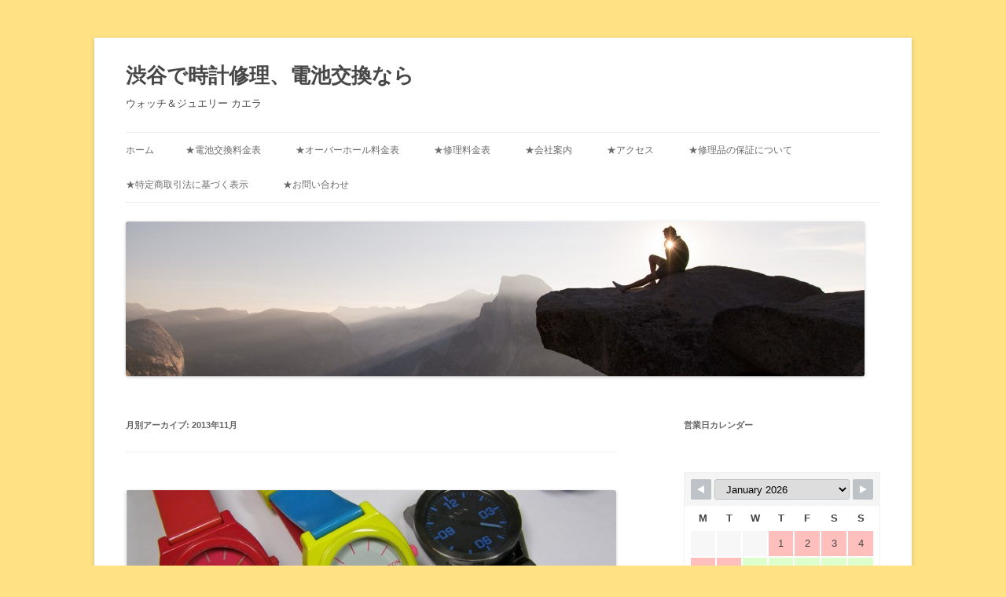

--- FILE ---
content_type: text/html; charset=UTF-8
request_url: https://caera.co.jp/?m=201311
body_size: 96826
content:
<!DOCTYPE html>
<!--[if IE 7]>
<html class="ie ie7" lang="ja">
<![endif]-->
<!--[if IE 8]>
<html class="ie ie8" lang="ja">
<![endif]-->
<!--[if !(IE 7) & !(IE 8)]><!-->
<html lang="ja">
<!--<![endif]-->
<head>
<meta charset="UTF-8" />
<meta name="viewport" content="width=device-width" />
<title>11月 | 2013 | 渋谷で時計修理、電池交換なら</title>
<link rel="profile" href="https://gmpg.org/xfn/11" />
<link rel="pingback" href="https://caera.co.jp/wp/xmlrpc.php">
<!--[if lt IE 9]>
<script src="https://caera.co.jp/wp/wp-content/themes/twentytwelve/js/html5.js?ver=3.7.0" type="text/javascript"></script>
<![endif]-->
<meta name='robots' content='max-image-preview:large' />
<link rel="alternate" type="application/rss+xml" title="渋谷で時計修理、電池交換なら &raquo; フィード" href="https://caera.co.jp/?feed=rss2" />
<link rel="alternate" type="application/rss+xml" title="渋谷で時計修理、電池交換なら &raquo; コメントフィード" href="https://caera.co.jp/?feed=comments-rss2" />
		<!-- This site uses the Google Analytics by MonsterInsights plugin v9.11.0 - Using Analytics tracking - https://www.monsterinsights.com/ -->
		<!-- Note: MonsterInsights is not currently configured on this site. The site owner needs to authenticate with Google Analytics in the MonsterInsights settings panel. -->
					<!-- No tracking code set -->
				<!-- / Google Analytics by MonsterInsights -->
		<script type="text/javascript">
window._wpemojiSettings = {"baseUrl":"https:\/\/s.w.org\/images\/core\/emoji\/14.0.0\/72x72\/","ext":".png","svgUrl":"https:\/\/s.w.org\/images\/core\/emoji\/14.0.0\/svg\/","svgExt":".svg","source":{"concatemoji":"https:\/\/caera.co.jp\/wp\/wp-includes\/js\/wp-emoji-release.min.js?ver=6.3.2"}};
/*! This file is auto-generated */
!function(i,n){var o,s,e;function c(e){try{var t={supportTests:e,timestamp:(new Date).valueOf()};sessionStorage.setItem(o,JSON.stringify(t))}catch(e){}}function p(e,t,n){e.clearRect(0,0,e.canvas.width,e.canvas.height),e.fillText(t,0,0);var t=new Uint32Array(e.getImageData(0,0,e.canvas.width,e.canvas.height).data),r=(e.clearRect(0,0,e.canvas.width,e.canvas.height),e.fillText(n,0,0),new Uint32Array(e.getImageData(0,0,e.canvas.width,e.canvas.height).data));return t.every(function(e,t){return e===r[t]})}function u(e,t,n){switch(t){case"flag":return n(e,"\ud83c\udff3\ufe0f\u200d\u26a7\ufe0f","\ud83c\udff3\ufe0f\u200b\u26a7\ufe0f")?!1:!n(e,"\ud83c\uddfa\ud83c\uddf3","\ud83c\uddfa\u200b\ud83c\uddf3")&&!n(e,"\ud83c\udff4\udb40\udc67\udb40\udc62\udb40\udc65\udb40\udc6e\udb40\udc67\udb40\udc7f","\ud83c\udff4\u200b\udb40\udc67\u200b\udb40\udc62\u200b\udb40\udc65\u200b\udb40\udc6e\u200b\udb40\udc67\u200b\udb40\udc7f");case"emoji":return!n(e,"\ud83e\udef1\ud83c\udffb\u200d\ud83e\udef2\ud83c\udfff","\ud83e\udef1\ud83c\udffb\u200b\ud83e\udef2\ud83c\udfff")}return!1}function f(e,t,n){var r="undefined"!=typeof WorkerGlobalScope&&self instanceof WorkerGlobalScope?new OffscreenCanvas(300,150):i.createElement("canvas"),a=r.getContext("2d",{willReadFrequently:!0}),o=(a.textBaseline="top",a.font="600 32px Arial",{});return e.forEach(function(e){o[e]=t(a,e,n)}),o}function t(e){var t=i.createElement("script");t.src=e,t.defer=!0,i.head.appendChild(t)}"undefined"!=typeof Promise&&(o="wpEmojiSettingsSupports",s=["flag","emoji"],n.supports={everything:!0,everythingExceptFlag:!0},e=new Promise(function(e){i.addEventListener("DOMContentLoaded",e,{once:!0})}),new Promise(function(t){var n=function(){try{var e=JSON.parse(sessionStorage.getItem(o));if("object"==typeof e&&"number"==typeof e.timestamp&&(new Date).valueOf()<e.timestamp+604800&&"object"==typeof e.supportTests)return e.supportTests}catch(e){}return null}();if(!n){if("undefined"!=typeof Worker&&"undefined"!=typeof OffscreenCanvas&&"undefined"!=typeof URL&&URL.createObjectURL&&"undefined"!=typeof Blob)try{var e="postMessage("+f.toString()+"("+[JSON.stringify(s),u.toString(),p.toString()].join(",")+"));",r=new Blob([e],{type:"text/javascript"}),a=new Worker(URL.createObjectURL(r),{name:"wpTestEmojiSupports"});return void(a.onmessage=function(e){c(n=e.data),a.terminate(),t(n)})}catch(e){}c(n=f(s,u,p))}t(n)}).then(function(e){for(var t in e)n.supports[t]=e[t],n.supports.everything=n.supports.everything&&n.supports[t],"flag"!==t&&(n.supports.everythingExceptFlag=n.supports.everythingExceptFlag&&n.supports[t]);n.supports.everythingExceptFlag=n.supports.everythingExceptFlag&&!n.supports.flag,n.DOMReady=!1,n.readyCallback=function(){n.DOMReady=!0}}).then(function(){return e}).then(function(){var e;n.supports.everything||(n.readyCallback(),(e=n.source||{}).concatemoji?t(e.concatemoji):e.wpemoji&&e.twemoji&&(t(e.twemoji),t(e.wpemoji)))}))}((window,document),window._wpemojiSettings);
</script>
<style type="text/css">
img.wp-smiley,
img.emoji {
	display: inline !important;
	border: none !important;
	box-shadow: none !important;
	height: 1em !important;
	width: 1em !important;
	margin: 0 0.07em !important;
	vertical-align: -0.1em !important;
	background: none !important;
	padding: 0 !important;
}
</style>
	<link rel='stylesheet' id='wp-block-library-css' href='https://caera.co.jp/wp/wp-includes/css/dist/block-library/style.min.css?ver=6.3.2' type='text/css' media='all' />
<style id='wp-block-library-theme-inline-css' type='text/css'>
.wp-block-audio figcaption{color:#555;font-size:13px;text-align:center}.is-dark-theme .wp-block-audio figcaption{color:hsla(0,0%,100%,.65)}.wp-block-audio{margin:0 0 1em}.wp-block-code{border:1px solid #ccc;border-radius:4px;font-family:Menlo,Consolas,monaco,monospace;padding:.8em 1em}.wp-block-embed figcaption{color:#555;font-size:13px;text-align:center}.is-dark-theme .wp-block-embed figcaption{color:hsla(0,0%,100%,.65)}.wp-block-embed{margin:0 0 1em}.blocks-gallery-caption{color:#555;font-size:13px;text-align:center}.is-dark-theme .blocks-gallery-caption{color:hsla(0,0%,100%,.65)}.wp-block-image figcaption{color:#555;font-size:13px;text-align:center}.is-dark-theme .wp-block-image figcaption{color:hsla(0,0%,100%,.65)}.wp-block-image{margin:0 0 1em}.wp-block-pullquote{border-bottom:4px solid;border-top:4px solid;color:currentColor;margin-bottom:1.75em}.wp-block-pullquote cite,.wp-block-pullquote footer,.wp-block-pullquote__citation{color:currentColor;font-size:.8125em;font-style:normal;text-transform:uppercase}.wp-block-quote{border-left:.25em solid;margin:0 0 1.75em;padding-left:1em}.wp-block-quote cite,.wp-block-quote footer{color:currentColor;font-size:.8125em;font-style:normal;position:relative}.wp-block-quote.has-text-align-right{border-left:none;border-right:.25em solid;padding-left:0;padding-right:1em}.wp-block-quote.has-text-align-center{border:none;padding-left:0}.wp-block-quote.is-large,.wp-block-quote.is-style-large,.wp-block-quote.is-style-plain{border:none}.wp-block-search .wp-block-search__label{font-weight:700}.wp-block-search__button{border:1px solid #ccc;padding:.375em .625em}:where(.wp-block-group.has-background){padding:1.25em 2.375em}.wp-block-separator.has-css-opacity{opacity:.4}.wp-block-separator{border:none;border-bottom:2px solid;margin-left:auto;margin-right:auto}.wp-block-separator.has-alpha-channel-opacity{opacity:1}.wp-block-separator:not(.is-style-wide):not(.is-style-dots){width:100px}.wp-block-separator.has-background:not(.is-style-dots){border-bottom:none;height:1px}.wp-block-separator.has-background:not(.is-style-wide):not(.is-style-dots){height:2px}.wp-block-table{margin:0 0 1em}.wp-block-table td,.wp-block-table th{word-break:normal}.wp-block-table figcaption{color:#555;font-size:13px;text-align:center}.is-dark-theme .wp-block-table figcaption{color:hsla(0,0%,100%,.65)}.wp-block-video figcaption{color:#555;font-size:13px;text-align:center}.is-dark-theme .wp-block-video figcaption{color:hsla(0,0%,100%,.65)}.wp-block-video{margin:0 0 1em}.wp-block-template-part.has-background{margin-bottom:0;margin-top:0;padding:1.25em 2.375em}
</style>
<style id='js-archive-list-archive-widget-style-inline-css' type='text/css'>
/*!***************************************************************************************************************************************************************************************************************************************!*\
  !*** css ./node_modules/css-loader/dist/cjs.js??ruleSet[1].rules[4].use[1]!./node_modules/postcss-loader/dist/cjs.js??ruleSet[1].rules[4].use[2]!./node_modules/sass-loader/dist/cjs.js??ruleSet[1].rules[4].use[3]!./src/style.scss ***!
  \***************************************************************************************************************************************************************************************************************************************/
@charset "UTF-8";
/**
 * The following styles get applied both on the front of your site
 * and in the editor.
 *
 * Replace them with your own styles or remove the file completely.
 */
.js-archive-list a,
.js-archive-list a:focus,
.js-archive-list a:hover {
  text-decoration: none;
}
.js-archive-list .loading {
  display: inline-block;
  padding-left: 5px;
  vertical-align: middle;
  width: 25px;
}

.jal-hide {
  display: none;
}

.widget_jaw_widget ul.jaw_widget,
ul.jaw_widget ul,
body .wp-block-js-archive-list-archive-widget ul.jaw_widget,
body .wp-block-js-archive-list-archive-widget ul.jaw_widget ul,
body ul.jaw_widget {
  list-style: none;
  margin-left: 0;
  padding-left: 0;
}

.widget_jaw_widget ul.jaw_widget li,
.wp-block-js-archive-list-archive-widget ul.jaw_widget li,
.jaw_widget ul li {
  padding-left: 1rem;
  list-style: none;
}
.widget_jaw_widget ul.jaw_widget li::before,
.wp-block-js-archive-list-archive-widget ul.jaw_widget li::before,
.jaw_widget ul li::before {
  content: "";
}
.widget_jaw_widget ul.jaw_widget li .post-date,
.wp-block-js-archive-list-archive-widget ul.jaw_widget li .post-date,
.jaw_widget ul li .post-date {
  padding-left: 5px;
}
.widget_jaw_widget ul.jaw_widget li .post-date::before,
.wp-block-js-archive-list-archive-widget ul.jaw_widget li .post-date::before,
.jaw_widget ul li .post-date::before {
  content: "—";
  padding-right: 5px;
}

/** Bullet's padding **/
.jaw_symbol {
  margin-right: 0.5rem;
}

/*# sourceMappingURL=style-index.css.map*/
</style>
<style id='classic-theme-styles-inline-css' type='text/css'>
/*! This file is auto-generated */
.wp-block-button__link{color:#fff;background-color:#32373c;border-radius:9999px;box-shadow:none;text-decoration:none;padding:calc(.667em + 2px) calc(1.333em + 2px);font-size:1.125em}.wp-block-file__button{background:#32373c;color:#fff;text-decoration:none}
</style>
<style id='global-styles-inline-css' type='text/css'>
body{--wp--preset--color--black: #000000;--wp--preset--color--cyan-bluish-gray: #abb8c3;--wp--preset--color--white: #fff;--wp--preset--color--pale-pink: #f78da7;--wp--preset--color--vivid-red: #cf2e2e;--wp--preset--color--luminous-vivid-orange: #ff6900;--wp--preset--color--luminous-vivid-amber: #fcb900;--wp--preset--color--light-green-cyan: #7bdcb5;--wp--preset--color--vivid-green-cyan: #00d084;--wp--preset--color--pale-cyan-blue: #8ed1fc;--wp--preset--color--vivid-cyan-blue: #0693e3;--wp--preset--color--vivid-purple: #9b51e0;--wp--preset--color--blue: #21759b;--wp--preset--color--dark-gray: #444;--wp--preset--color--medium-gray: #9f9f9f;--wp--preset--color--light-gray: #e6e6e6;--wp--preset--gradient--vivid-cyan-blue-to-vivid-purple: linear-gradient(135deg,rgba(6,147,227,1) 0%,rgb(155,81,224) 100%);--wp--preset--gradient--light-green-cyan-to-vivid-green-cyan: linear-gradient(135deg,rgb(122,220,180) 0%,rgb(0,208,130) 100%);--wp--preset--gradient--luminous-vivid-amber-to-luminous-vivid-orange: linear-gradient(135deg,rgba(252,185,0,1) 0%,rgba(255,105,0,1) 100%);--wp--preset--gradient--luminous-vivid-orange-to-vivid-red: linear-gradient(135deg,rgba(255,105,0,1) 0%,rgb(207,46,46) 100%);--wp--preset--gradient--very-light-gray-to-cyan-bluish-gray: linear-gradient(135deg,rgb(238,238,238) 0%,rgb(169,184,195) 100%);--wp--preset--gradient--cool-to-warm-spectrum: linear-gradient(135deg,rgb(74,234,220) 0%,rgb(151,120,209) 20%,rgb(207,42,186) 40%,rgb(238,44,130) 60%,rgb(251,105,98) 80%,rgb(254,248,76) 100%);--wp--preset--gradient--blush-light-purple: linear-gradient(135deg,rgb(255,206,236) 0%,rgb(152,150,240) 100%);--wp--preset--gradient--blush-bordeaux: linear-gradient(135deg,rgb(254,205,165) 0%,rgb(254,45,45) 50%,rgb(107,0,62) 100%);--wp--preset--gradient--luminous-dusk: linear-gradient(135deg,rgb(255,203,112) 0%,rgb(199,81,192) 50%,rgb(65,88,208) 100%);--wp--preset--gradient--pale-ocean: linear-gradient(135deg,rgb(255,245,203) 0%,rgb(182,227,212) 50%,rgb(51,167,181) 100%);--wp--preset--gradient--electric-grass: linear-gradient(135deg,rgb(202,248,128) 0%,rgb(113,206,126) 100%);--wp--preset--gradient--midnight: linear-gradient(135deg,rgb(2,3,129) 0%,rgb(40,116,252) 100%);--wp--preset--font-size--small: 13px;--wp--preset--font-size--medium: 20px;--wp--preset--font-size--large: 36px;--wp--preset--font-size--x-large: 42px;--wp--preset--spacing--20: 0.44rem;--wp--preset--spacing--30: 0.67rem;--wp--preset--spacing--40: 1rem;--wp--preset--spacing--50: 1.5rem;--wp--preset--spacing--60: 2.25rem;--wp--preset--spacing--70: 3.38rem;--wp--preset--spacing--80: 5.06rem;--wp--preset--shadow--natural: 6px 6px 9px rgba(0, 0, 0, 0.2);--wp--preset--shadow--deep: 12px 12px 50px rgba(0, 0, 0, 0.4);--wp--preset--shadow--sharp: 6px 6px 0px rgba(0, 0, 0, 0.2);--wp--preset--shadow--outlined: 6px 6px 0px -3px rgba(255, 255, 255, 1), 6px 6px rgba(0, 0, 0, 1);--wp--preset--shadow--crisp: 6px 6px 0px rgba(0, 0, 0, 1);}:where(.is-layout-flex){gap: 0.5em;}:where(.is-layout-grid){gap: 0.5em;}body .is-layout-flow > .alignleft{float: left;margin-inline-start: 0;margin-inline-end: 2em;}body .is-layout-flow > .alignright{float: right;margin-inline-start: 2em;margin-inline-end: 0;}body .is-layout-flow > .aligncenter{margin-left: auto !important;margin-right: auto !important;}body .is-layout-constrained > .alignleft{float: left;margin-inline-start: 0;margin-inline-end: 2em;}body .is-layout-constrained > .alignright{float: right;margin-inline-start: 2em;margin-inline-end: 0;}body .is-layout-constrained > .aligncenter{margin-left: auto !important;margin-right: auto !important;}body .is-layout-constrained > :where(:not(.alignleft):not(.alignright):not(.alignfull)){max-width: var(--wp--style--global--content-size);margin-left: auto !important;margin-right: auto !important;}body .is-layout-constrained > .alignwide{max-width: var(--wp--style--global--wide-size);}body .is-layout-flex{display: flex;}body .is-layout-flex{flex-wrap: wrap;align-items: center;}body .is-layout-flex > *{margin: 0;}body .is-layout-grid{display: grid;}body .is-layout-grid > *{margin: 0;}:where(.wp-block-columns.is-layout-flex){gap: 2em;}:where(.wp-block-columns.is-layout-grid){gap: 2em;}:where(.wp-block-post-template.is-layout-flex){gap: 1.25em;}:where(.wp-block-post-template.is-layout-grid){gap: 1.25em;}.has-black-color{color: var(--wp--preset--color--black) !important;}.has-cyan-bluish-gray-color{color: var(--wp--preset--color--cyan-bluish-gray) !important;}.has-white-color{color: var(--wp--preset--color--white) !important;}.has-pale-pink-color{color: var(--wp--preset--color--pale-pink) !important;}.has-vivid-red-color{color: var(--wp--preset--color--vivid-red) !important;}.has-luminous-vivid-orange-color{color: var(--wp--preset--color--luminous-vivid-orange) !important;}.has-luminous-vivid-amber-color{color: var(--wp--preset--color--luminous-vivid-amber) !important;}.has-light-green-cyan-color{color: var(--wp--preset--color--light-green-cyan) !important;}.has-vivid-green-cyan-color{color: var(--wp--preset--color--vivid-green-cyan) !important;}.has-pale-cyan-blue-color{color: var(--wp--preset--color--pale-cyan-blue) !important;}.has-vivid-cyan-blue-color{color: var(--wp--preset--color--vivid-cyan-blue) !important;}.has-vivid-purple-color{color: var(--wp--preset--color--vivid-purple) !important;}.has-black-background-color{background-color: var(--wp--preset--color--black) !important;}.has-cyan-bluish-gray-background-color{background-color: var(--wp--preset--color--cyan-bluish-gray) !important;}.has-white-background-color{background-color: var(--wp--preset--color--white) !important;}.has-pale-pink-background-color{background-color: var(--wp--preset--color--pale-pink) !important;}.has-vivid-red-background-color{background-color: var(--wp--preset--color--vivid-red) !important;}.has-luminous-vivid-orange-background-color{background-color: var(--wp--preset--color--luminous-vivid-orange) !important;}.has-luminous-vivid-amber-background-color{background-color: var(--wp--preset--color--luminous-vivid-amber) !important;}.has-light-green-cyan-background-color{background-color: var(--wp--preset--color--light-green-cyan) !important;}.has-vivid-green-cyan-background-color{background-color: var(--wp--preset--color--vivid-green-cyan) !important;}.has-pale-cyan-blue-background-color{background-color: var(--wp--preset--color--pale-cyan-blue) !important;}.has-vivid-cyan-blue-background-color{background-color: var(--wp--preset--color--vivid-cyan-blue) !important;}.has-vivid-purple-background-color{background-color: var(--wp--preset--color--vivid-purple) !important;}.has-black-border-color{border-color: var(--wp--preset--color--black) !important;}.has-cyan-bluish-gray-border-color{border-color: var(--wp--preset--color--cyan-bluish-gray) !important;}.has-white-border-color{border-color: var(--wp--preset--color--white) !important;}.has-pale-pink-border-color{border-color: var(--wp--preset--color--pale-pink) !important;}.has-vivid-red-border-color{border-color: var(--wp--preset--color--vivid-red) !important;}.has-luminous-vivid-orange-border-color{border-color: var(--wp--preset--color--luminous-vivid-orange) !important;}.has-luminous-vivid-amber-border-color{border-color: var(--wp--preset--color--luminous-vivid-amber) !important;}.has-light-green-cyan-border-color{border-color: var(--wp--preset--color--light-green-cyan) !important;}.has-vivid-green-cyan-border-color{border-color: var(--wp--preset--color--vivid-green-cyan) !important;}.has-pale-cyan-blue-border-color{border-color: var(--wp--preset--color--pale-cyan-blue) !important;}.has-vivid-cyan-blue-border-color{border-color: var(--wp--preset--color--vivid-cyan-blue) !important;}.has-vivid-purple-border-color{border-color: var(--wp--preset--color--vivid-purple) !important;}.has-vivid-cyan-blue-to-vivid-purple-gradient-background{background: var(--wp--preset--gradient--vivid-cyan-blue-to-vivid-purple) !important;}.has-light-green-cyan-to-vivid-green-cyan-gradient-background{background: var(--wp--preset--gradient--light-green-cyan-to-vivid-green-cyan) !important;}.has-luminous-vivid-amber-to-luminous-vivid-orange-gradient-background{background: var(--wp--preset--gradient--luminous-vivid-amber-to-luminous-vivid-orange) !important;}.has-luminous-vivid-orange-to-vivid-red-gradient-background{background: var(--wp--preset--gradient--luminous-vivid-orange-to-vivid-red) !important;}.has-very-light-gray-to-cyan-bluish-gray-gradient-background{background: var(--wp--preset--gradient--very-light-gray-to-cyan-bluish-gray) !important;}.has-cool-to-warm-spectrum-gradient-background{background: var(--wp--preset--gradient--cool-to-warm-spectrum) !important;}.has-blush-light-purple-gradient-background{background: var(--wp--preset--gradient--blush-light-purple) !important;}.has-blush-bordeaux-gradient-background{background: var(--wp--preset--gradient--blush-bordeaux) !important;}.has-luminous-dusk-gradient-background{background: var(--wp--preset--gradient--luminous-dusk) !important;}.has-pale-ocean-gradient-background{background: var(--wp--preset--gradient--pale-ocean) !important;}.has-electric-grass-gradient-background{background: var(--wp--preset--gradient--electric-grass) !important;}.has-midnight-gradient-background{background: var(--wp--preset--gradient--midnight) !important;}.has-small-font-size{font-size: var(--wp--preset--font-size--small) !important;}.has-medium-font-size{font-size: var(--wp--preset--font-size--medium) !important;}.has-large-font-size{font-size: var(--wp--preset--font-size--large) !important;}.has-x-large-font-size{font-size: var(--wp--preset--font-size--x-large) !important;}
.wp-block-navigation a:where(:not(.wp-element-button)){color: inherit;}
:where(.wp-block-post-template.is-layout-flex){gap: 1.25em;}:where(.wp-block-post-template.is-layout-grid){gap: 1.25em;}
:where(.wp-block-columns.is-layout-flex){gap: 2em;}:where(.wp-block-columns.is-layout-grid){gap: 2em;}
.wp-block-pullquote{font-size: 1.5em;line-height: 1.6;}
</style>
<link rel='stylesheet' id='contact-form-7-css' href='https://caera.co.jp/wp/wp-content/plugins/contact-form-7/includes/css/styles.css?ver=5.9.8' type='text/css' media='all' />
<link rel='stylesheet' id='wpsbc-style-css' href='https://caera.co.jp/wp/wp-content/plugins/wp-simple-booking-calendar/assets/css/style-front-end.min.css?ver=2.0.15' type='text/css' media='all' />
<link rel='stylesheet' id='dashicons-css' href='https://caera.co.jp/wp/wp-includes/css/dashicons.min.css?ver=6.3.2' type='text/css' media='all' />
<link rel='stylesheet' id='twentytwelve-style-css' href='https://caera.co.jp/wp/wp-content/themes/twentytwelve/style.css?ver=20190507' type='text/css' media='all' />
<link rel='stylesheet' id='twentytwelve-block-style-css' href='https://caera.co.jp/wp/wp-content/themes/twentytwelve/css/blocks.css?ver=20190406' type='text/css' media='all' />
<!--[if lt IE 9]>
<link rel='stylesheet' id='twentytwelve-ie-css' href='https://caera.co.jp/wp/wp-content/themes/twentytwelve/css/ie.css?ver=20150214' type='text/css' media='all' />
<![endif]-->
<link rel='stylesheet' id='recent-posts-widget-with-thumbnails-public-style-css' href='https://caera.co.jp/wp/wp-content/plugins/recent-posts-widget-with-thumbnails/public.css?ver=7.1.1' type='text/css' media='all' />
<script type='text/javascript' src='https://caera.co.jp/wp/wp-includes/js/jquery/jquery.min.js?ver=3.7.0' id='jquery-core-js'></script>
<script type='text/javascript' src='https://caera.co.jp/wp/wp-includes/js/jquery/jquery-migrate.min.js?ver=3.4.1' id='jquery-migrate-js'></script>
<link rel="https://api.w.org/" href="https://caera.co.jp/index.php?rest_route=/" /><link rel="EditURI" type="application/rsd+xml" title="RSD" href="https://caera.co.jp/wp/xmlrpc.php?rsd" />
<meta name="generator" content="WordPress 6.3.2" />
<style type="text/css">.recentcomments a{display:inline !important;padding:0 !important;margin:0 !important;}</style>	<style type="text/css" id="twentytwelve-header-css">
			.site-header h1 a,
		.site-header h2 {
			color: #474747;
		}
		</style>
	<style type="text/css" id="custom-background-css">
body.custom-background { background-color: #ffe284; }
</style>
	</head>

<body class="archive date custom-background wp-embed-responsive">
<div id="page" class="hfeed site">
	<header id="masthead" class="site-header" role="banner">
		<hgroup>
			<h1 class="site-title"><a href="https://caera.co.jp/" title="渋谷で時計修理、電池交換なら" rel="home">渋谷で時計修理、電池交換なら</a></h1>
			<h2 class="site-description">ウォッチ＆ジュエリー カエラ</h2>
		</hgroup>

		<nav id="site-navigation" class="main-navigation" role="navigation">
			<button class="menu-toggle">メニュー</button>
			<a class="assistive-text" href="#content" title="コンテンツへスキップ">コンテンツへスキップ</a>
			<div class="nav-menu"><ul>
<li ><a href="https://caera.co.jp/">ホーム</a></li><li class="page_item page-item-708"><a href="https://caera.co.jp/?page_id=708">★電池交換料金表</a></li>
<li class="page_item page-item-239"><a href="https://caera.co.jp/?page_id=239">★オーバーホール料金表</a></li>
<li class="page_item page-item-850"><a href="https://caera.co.jp/?page_id=850">★修理料金表</a></li>
<li class="page_item page-item-8"><a href="https://caera.co.jp/?page_id=8">★会社案内</a></li>
<li class="page_item page-item-7102"><a href="https://caera.co.jp/?page_id=7102">★アクセス</a></li>
<li class="page_item page-item-8029"><a href="https://caera.co.jp/?page_id=8029">★修理品の保証について</a></li>
<li class="page_item page-item-10"><a href="https://caera.co.jp/?page_id=10">★特定商取引法に基づく表示</a></li>
<li class="page_item page-item-20"><a href="https://caera.co.jp/?page_id=20">★お問い合わせ</a></li>
</ul></div>
		</nav><!-- #site-navigation -->

				<a href="https://caera.co.jp/"><img src="https://caera.co.jp/wp/wp-content/uploads/2016/01/cropped-photo-1440557958969-404dc361d86fblog.jpg" class="header-image" width="940" height="197" alt="渋谷で時計修理、電池交換なら" /></a>
			</header><!-- #masthead -->

	<div id="main" class="wrapper">

	<section id="primary" class="site-content">
		<div id="content" role="main">

					<header class="archive-header">
				<h1 class="archive-title">
				月別アーカイブ: <span>2013年11月</span>				</h1>
			</header><!-- .archive-header -->

			
	<article id="post-1405" class="post-1405 post type-post status-publish format-standard has-post-thumbnail hentry category-denchi category-nixon">
				<header class="entry-header">
			<img width="624" height="190" src="https://caera.co.jp/wp/wp-content/uploads/2014/10/PB302847blog.aic_-650x198.jpg" class="attachment-post-thumbnail size-post-thumbnail wp-post-image" alt="" decoding="async" loading="lazy" />
						<h1 class="entry-title">
				<a href="https://caera.co.jp/?p=1405" rel="bookmark">NIXON　電池交換について</a>
			</h1>
										<div class="comments-link">
					<a href="https://caera.co.jp/?p=1405#respond"><span class="leave-reply">コメントを残す</span></a>				</div><!-- .comments-link -->
					</header><!-- .entry-header -->

				<div class="entry-summary">
			<p>ニクソンの電池交換です。３本御依頼です。 若い方に大変人気があるブランドのひとつですね。 &nbsp; このネジ式でしたら御自分でも電池交換は出来そうです。 &nbsp; このタイプはちょっと簡単にはいきません。工具が必 [&hellip;]</p>
		</div><!-- .entry-summary -->
		
		<footer class="entry-meta">
			カテゴリー: <a href="https://caera.co.jp/?cat=3" rel="category">時計電池交換</a>, <a href="https://caera.co.jp/?cat=33" rel="category">NIXON</a> | 投稿日: <a href="https://caera.co.jp/?p=1405" title="6:10 PM" rel="bookmark"><time class="entry-date" datetime="2013-11-30T18:10:56+09:00">2013年11月30日</time></a> | <span class="by-author">投稿者: <span class="author vcard"><a class="url fn n" href="https://caera.co.jp/?author=2" title="caera の投稿をすべて表示" rel="author">caera</a></span></span>								</footer><!-- .entry-meta -->
	</article><!-- #post -->

	<article id="post-1386" class="post-1386 post type-post status-publish format-standard has-post-thumbnail hentry category-every">
				<header class="entry-header">
			
						<h1 class="entry-title">
				<a href="https://caera.co.jp/?p=1386" rel="bookmark">億の細道</a>
			</h1>
										<div class="comments-link">
					<a href="https://caera.co.jp/?p=1386#respond"><span class="leave-reply">コメントを残す</span></a>				</div><!-- .comments-link -->
					</header><!-- .entry-header -->

				<div class="entry-summary">
			<p>“ 「億の細道」へようこそ!! ” &nbsp; 数寄屋橋の宝くじ売り場、並んでました。１番窓口が人気です。 今年は７億円ですか。 わたくしも宝くじ何度か買ったことありますけど、当たらないので止めました。 当たれば買うの [&hellip;]</p>
		</div><!-- .entry-summary -->
		
		<footer class="entry-meta">
			カテゴリー: <a href="https://caera.co.jp/?cat=8" rel="category">その他</a> | 投稿日: <a href="https://caera.co.jp/?p=1386" title="5:00 PM" rel="bookmark"><time class="entry-date" datetime="2013-11-28T17:00:31+09:00">2013年11月28日</time></a> | <span class="by-author">投稿者: <span class="author vcard"><a class="url fn n" href="https://caera.co.jp/?author=2" title="caera の投稿をすべて表示" rel="author">caera</a></span></span>								</footer><!-- .entry-meta -->
	</article><!-- #post -->

	<article id="post-1350" class="post-1350 post type-post status-publish format-standard has-post-thumbnail hentry category-tokei-repea category-hermes">
				<header class="entry-header">
			<img width="624" height="190" src="https://caera.co.jp/wp/wp-content/uploads/2014/10/PB222790blog.aic_-650x198.jpg" class="attachment-post-thumbnail size-post-thumbnail wp-post-image" alt="" decoding="async" loading="lazy" />
						<h1 class="entry-title">
				<a href="https://caera.co.jp/?p=1350" rel="bookmark">HERMÈS Heure H　液漏れ</a>
			</h1>
										<div class="comments-link">
					<a href="https://caera.co.jp/?p=1350#respond"><span class="leave-reply">コメントを残す</span></a>				</div><!-- .comments-link -->
					</header><!-- .entry-header -->

				<div class="entry-summary">
			<p>エルメス　Hウォッチ　レディースです。電池交換でお持込み頂きましたが、裏蓋を開けて見た瞬間にいやな予感がしました。電池が白く曇っているのがわかるでしょうか。 予感的中です。 &nbsp; バッテリーの液漏れです。白い粉状 [&hellip;]</p>
		</div><!-- .entry-summary -->
		
		<footer class="entry-meta">
			カテゴリー: <a href="https://caera.co.jp/?cat=2" rel="category">時計修理</a>, <a href="https://caera.co.jp/?cat=29" rel="category">HERMÈS</a> | 投稿日: <a href="https://caera.co.jp/?p=1350" title="4:41 PM" rel="bookmark"><time class="entry-date" datetime="2013-11-27T16:41:26+09:00">2013年11月27日</time></a> | <span class="by-author">投稿者: <span class="author vcard"><a class="url fn n" href="https://caera.co.jp/?author=2" title="caera の投稿をすべて表示" rel="author">caera</a></span></span>								</footer><!-- .entry-meta -->
	</article><!-- #post -->

	<article id="post-1347" class="post-1347 post type-post status-publish format-standard hentry category-shop">
				<header class="entry-header">
			
						<h1 class="entry-title">
				<a href="https://caera.co.jp/?p=1347" rel="bookmark">臨時休業のお知らせ</a>
			</h1>
										<div class="comments-link">
					<a href="https://caera.co.jp/?p=1347#respond"><span class="leave-reply">コメントを残す</span></a>				</div><!-- .comments-link -->
					</header><!-- .entry-header -->

				<div class="entry-summary">
			<p>１１月２４日（日曜日）、２７日（水曜日）は仕入れ等で臨時休業とさせて頂きます。なお、本日２３日（土曜日）は１５時過ぎからの営業になります。御迷惑をお掛けしますがよろしくお願いいたします。 &nbsp; &nbsp;</p>
		</div><!-- .entry-summary -->
		
		<footer class="entry-meta">
			カテゴリー: <a href="https://caera.co.jp/?cat=7" rel="category">お知らせ</a> | 投稿日: <a href="https://caera.co.jp/?p=1347" title="7:30 AM" rel="bookmark"><time class="entry-date" datetime="2013-11-23T07:30:33+09:00">2013年11月23日</time></a> | <span class="by-author">投稿者: <span class="author vcard"><a class="url fn n" href="https://caera.co.jp/?author=2" title="caera の投稿をすべて表示" rel="author">caera</a></span></span>								</footer><!-- .entry-meta -->
	</article><!-- #post -->

	<article id="post-1330" class="post-1330 post type-post status-publish format-standard has-post-thumbnail hentry category-every">
				<header class="entry-header">
			
						<h1 class="entry-title">
				<a href="https://caera.co.jp/?p=1330" rel="bookmark">Ｘ’ｍａｓ　イルミネーション</a>
			</h1>
										<div class="comments-link">
					<a href="https://caera.co.jp/?p=1330#respond"><span class="leave-reply">コメントを残す</span></a>				</div><!-- .comments-link -->
					</header><!-- .entry-header -->

				<div class="entry-summary">
			<p>東横線に乗ろうと代官山アドレスを通ったら、クリスマスモードになっていました。 いやぁ、どこかの遊園地みたいです。 でも人がいないと、なんだか逆に寂しい気分になってきちゃいますね。 と言う訳で、景気付けにボジョレーヌーボー [&hellip;]</p>
		</div><!-- .entry-summary -->
		
		<footer class="entry-meta">
			カテゴリー: <a href="https://caera.co.jp/?cat=8" rel="category">その他</a> | 投稿日: <a href="https://caera.co.jp/?p=1330" title="12:13 AM" rel="bookmark"><time class="entry-date" datetime="2013-11-22T00:13:16+09:00">2013年11月22日</time></a> | <span class="by-author">投稿者: <span class="author vcard"><a class="url fn n" href="https://caera.co.jp/?author=2" title="caera の投稿をすべて表示" rel="author">caera</a></span></span>								</footer><!-- .entry-meta -->
	</article><!-- #post -->

	<article id="post-1317" class="post-1317 post type-post status-publish format-standard has-post-thumbnail hentry category-denchi category-tag-heuer">
				<header class="entry-header">
			<img width="624" height="190" src="https://caera.co.jp/wp/wp-content/uploads/2014/10/PB202740blog.aic_-650x198.jpg" class="attachment-post-thumbnail size-post-thumbnail wp-post-image" alt="" decoding="async" loading="lazy" />
						<h1 class="entry-title">
				<a href="https://caera.co.jp/?p=1317" rel="bookmark">TAG HEUER　AQUARACER　電池交換</a>
			</h1>
										<div class="comments-link">
					<a href="https://caera.co.jp/?p=1317#respond"><span class="leave-reply">コメントを残す</span></a>				</div><!-- .comments-link -->
					</header><!-- .entry-header -->

				<div class="entry-summary">
			<p>タグホイヤー　アクアレーサー　レディースの、電池交換です。 裏蓋を開けた状態。 汚れもパッキン周りくらいで状態はすごくいいです。 パッキンが効いているので中の機械もきれいですね。 &nbsp; パッキンを取り出し汚れを拭 [&hellip;]</p>
		</div><!-- .entry-summary -->
		
		<footer class="entry-meta">
			カテゴリー: <a href="https://caera.co.jp/?cat=3" rel="category">時計電池交換</a>, <a href="https://caera.co.jp/?cat=39" rel="category">TAG HEUER</a> | 投稿日: <a href="https://caera.co.jp/?p=1317" title="11:03 AM" rel="bookmark"><time class="entry-date" datetime="2013-11-21T11:03:42+09:00">2013年11月21日</time></a> | <span class="by-author">投稿者: <span class="author vcard"><a class="url fn n" href="https://caera.co.jp/?author=2" title="caera の投稿をすべて表示" rel="author">caera</a></span></span>								</footer><!-- .entry-meta -->
	</article><!-- #post -->

	<article id="post-1303" class="post-1303 post type-post status-publish format-standard has-post-thumbnail hentry category-tokei-repea category-diesel">
				<header class="entry-header">
			<img width="624" height="190" src="https://caera.co.jp/wp/wp-content/uploads/2014/10/PB182725blog.aic_-650x198.jpg" class="attachment-post-thumbnail size-post-thumbnail wp-post-image" alt="" decoding="async" loading="lazy" />
						<h1 class="entry-title">
				<a href="https://caera.co.jp/?p=1303" rel="bookmark">DIESEL　オーバーホール</a>
			</h1>
										<div class="comments-link">
					<a href="https://caera.co.jp/?p=1303#respond"><span class="leave-reply">コメントを残す</span></a>				</div><!-- .comments-link -->
					</header><!-- .entry-header -->

				<div class="entry-summary">
			<p>ディーゼル　ＤＺ－１４６１　クォーツです。落とされて止まってしまったとのことでご修理依頼です。 電池を交換しても動きません。どうやらムーブメントに支障があるようなので、オーバーホールでのお預かりです。 本体は内側のケース [&hellip;]</p>
		</div><!-- .entry-summary -->
		
		<footer class="entry-meta">
			カテゴリー: <a href="https://caera.co.jp/?cat=2" rel="category">時計修理</a>, <a href="https://caera.co.jp/?cat=24" rel="category">DIESEL</a> | 投稿日: <a href="https://caera.co.jp/?p=1303" title="6:01 PM" rel="bookmark"><time class="entry-date" datetime="2013-11-19T18:01:40+09:00">2013年11月19日</time></a> | <span class="by-author">投稿者: <span class="author vcard"><a class="url fn n" href="https://caera.co.jp/?author=2" title="caera の投稿をすべて表示" rel="author">caera</a></span></span>								</footer><!-- .entry-meta -->
	</article><!-- #post -->

	<article id="post-1279" class="post-1279 post type-post status-publish format-standard has-post-thumbnail hentry category-denchi category-chopard">
				<header class="entry-header">
			<img width="624" height="190" src="https://caera.co.jp/wp/wp-content/uploads/2014/10/PB162680blog.aic_-650x198.jpg" class="attachment-post-thumbnail size-post-thumbnail wp-post-image" alt="" decoding="async" loading="lazy" />
						<h1 class="entry-title">
				<a href="https://caera.co.jp/?p=1279" rel="bookmark">Chopard　BE HAPPY　電池交換</a>
			</h1>
										<div class="comments-link">
					<a href="https://caera.co.jp/?p=1279#comments">2件の返信</a>				</div><!-- .comments-link -->
					</header><!-- .entry-header -->

				<div class="entry-summary">
			<p>ショパール　BE HAPPY　です。限定品ですね。 ケースはプラスチック製で、しっかりぴったりに造られていますが、割れないよう注意が必要です。 ムーブメントを取り出した状態。 &nbsp; ムーブメントはETA製です。  [&hellip;]</p>
		</div><!-- .entry-summary -->
		
		<footer class="entry-meta">
			カテゴリー: <a href="https://caera.co.jp/?cat=3" rel="category">時計電池交換</a>, <a href="https://caera.co.jp/?cat=59" rel="category">Chopard</a> | 投稿日: <a href="https://caera.co.jp/?p=1279" title="3:00 PM" rel="bookmark"><time class="entry-date" datetime="2013-11-18T15:00:31+09:00">2013年11月18日</time></a> | <span class="by-author">投稿者: <span class="author vcard"><a class="url fn n" href="https://caera.co.jp/?author=2" title="caera の投稿をすべて表示" rel="author">caera</a></span></span>								</footer><!-- .entry-meta -->
	</article><!-- #post -->

	<article id="post-1267" class="post-1267 post type-post status-publish format-standard has-post-thumbnail hentry category-newly-arrived category-tag-heuer">
				<header class="entry-header">
			<img width="624" height="190" src="https://caera.co.jp/wp/wp-content/uploads/2014/10/PB152661blog.aic_-650x198.jpg" class="attachment-post-thumbnail size-post-thumbnail wp-post-image" alt="" decoding="async" loading="lazy" />
						<h1 class="entry-title">
				<a href="https://caera.co.jp/?p=1267" rel="bookmark">時計新入荷</a>
			</h1>
										<div class="comments-link">
					<a href="https://caera.co.jp/?p=1267#respond"><span class="leave-reply">コメントを残す</span></a>				</div><!-- .comments-link -->
					</header><!-- .entry-header -->

				<div class="entry-summary">
			<p>新入荷です。 ＴＡＧ　ＨＥＵＥＲ　ＣＡＲＲＥＲＡ タグホイヤー　カレラ　自動巻き　現金特価￥(税込) ２０１２年（昨年）正規代理店購入品。付属品揃っています。メーカー保証期間が、２０１４年３月迄有ります。当店の保証も１年 [&hellip;]</p>
		</div><!-- .entry-summary -->
		
		<footer class="entry-meta">
			カテゴリー: <a href="https://caera.co.jp/?cat=4" rel="category">時計新入荷</a>, <a href="https://caera.co.jp/?cat=39" rel="category">TAG HEUER</a> | 投稿日: <a href="https://caera.co.jp/?p=1267" title="6:15 PM" rel="bookmark"><time class="entry-date" datetime="2013-11-17T18:15:29+09:00">2013年11月17日</time></a> | <span class="by-author">投稿者: <span class="author vcard"><a class="url fn n" href="https://caera.co.jp/?author=2" title="caera の投稿をすべて表示" rel="author">caera</a></span></span>								</footer><!-- .entry-meta -->
	</article><!-- #post -->

	<article id="post-1274" class="post-1274 post type-post status-publish format-standard hentry category-shop">
				<header class="entry-header">
			
						<h1 class="entry-title">
				<a href="https://caera.co.jp/?p=1274" rel="bookmark">ご連絡お待ちしています！！</a>
			</h1>
										<div class="comments-link">
					<a href="https://caera.co.jp/?p=1274#respond"><span class="leave-reply">コメントを残す</span></a>				</div><!-- .comments-link -->
					</header><!-- .entry-header -->

				<div class="entry-summary">
			<p>１４日(木)にモーリスラクロアの時計をお預かりしましたSさん。修理見積もりの件でお電話差し上げましたが番号違いで繋がりませんでした。大変申し訳ありませんが、一度ご連絡をお願い致します。(果して伝わるでしょうか・・・。)  [&hellip;]</p>
		</div><!-- .entry-summary -->
		
		<footer class="entry-meta">
			カテゴリー: <a href="https://caera.co.jp/?cat=7" rel="category">お知らせ</a> | 投稿日: <a href="https://caera.co.jp/?p=1274" title="5:40 PM" rel="bookmark"><time class="entry-date" datetime="2013-11-16T17:40:06+09:00">2013年11月16日</time></a> | <span class="by-author">投稿者: <span class="author vcard"><a class="url fn n" href="https://caera.co.jp/?author=2" title="caera の投稿をすべて表示" rel="author">caera</a></span></span>								</footer><!-- .entry-meta -->
	</article><!-- #post -->
			<nav id="nav-below" class="navigation" role="navigation">
				<h3 class="assistive-text">投稿ナビゲーション</h3>
				<div class="nav-previous"><a href="https://caera.co.jp/?m=201311&#038;paged=2" ><span class="meta-nav">&larr;</span> 過去の投稿</a></div>
				<div class="nav-next"></div>
			</nav><!-- .navigation -->
			
		
		</div><!-- #content -->
	</section><!-- #primary -->


			<div id="secondary" class="widget-area" role="complementary">
			<aside id="text-2" class="widget widget_text"><h3 class="widget-title">営業日カレンダー</h3>			<div class="textwidget"></div>
		</aside><aside id="wpsimplebookingcalendar_widget-2" class="widget widget-sbc"><div class="wpsbc-container wpsbc-calendar-1" data-id="1" data-show_title="0" data-show_legend="0" data-legend_position="top" data-show_button_navigation="1" data-current_year="2026" data-current_month="1" data-language="en" data-min_width="200" data-max_width="380" ><div class="wpsbc-calendars-wrapper "><div class="wpsbc-calendars"><div class="wpsbc-calendar"><div class="wpsbc-calendar-header wpsbc-heading"><div class="wpsbc-calendar-header-navigation"><a href="#" class="wpsbc-prev"><span class="wpsbc-arrow"></span></a><div class="wpsbc-select-container"><select><option value="1760486400" >October 2025</option><option value="1763164800" >November 2025</option><option value="1765756800" >December 2025</option><option value="1768435200"  selected='selected'>January 2026</option><option value="1771113600" >February 2026</option><option value="1773532800" >March 2026</option><option value="1776211200" >April 2026</option><option value="1778803200" >May 2026</option><option value="1781481600" >June 2026</option><option value="1784073600" >July 2026</option><option value="1786752000" >August 2026</option><option value="1789430400" >September 2026</option><option value="1792022400" >October 2026</option><option value="1794700800" >November 2026</option><option value="1797292800" >December 2026</option><option value="1799971200" >January 2027</option></select></div><a href="#" class="wpsbc-next"><span class="wpsbc-arrow"></span></a></div></div><div class="wpsbc-calendar-wrapper"><table><thead><tr><th>M</th><th>T</th><th>W</th><th>T</th><th>F</th><th>S</th><th>S</th></tr></thead><tbody><tr><td><div class="wpsbc-date  wpsbc-gap" ><div class="wpsbc-date-inner"></div></div></td><td><div class="wpsbc-date  wpsbc-gap" ><div class="wpsbc-date-inner"></div></div></td><td><div class="wpsbc-date  wpsbc-gap" ><div class="wpsbc-date-inner"></div></div></td><td><div class="wpsbc-date wpsbc-legend-item-2 " data-year="2026" data-month="1" data-day="1"><div class="wpsbc-legend-item-icon wpsbc-legend-item-icon-2" data-type="single"><div class="wpsbc-legend-item-icon-color" ></div><div class="wpsbc-legend-item-icon-color" ></div></div><div class="wpsbc-date-inner"><span class="wpsbc-date-number">1</span></div></div></td><td><div class="wpsbc-date wpsbc-legend-item-2 " data-year="2026" data-month="1" data-day="2"><div class="wpsbc-legend-item-icon wpsbc-legend-item-icon-2" data-type="single"><div class="wpsbc-legend-item-icon-color" ></div><div class="wpsbc-legend-item-icon-color" ></div></div><div class="wpsbc-date-inner"><span class="wpsbc-date-number">2</span></div></div></td><td><div class="wpsbc-date wpsbc-legend-item-2 " data-year="2026" data-month="1" data-day="3"><div class="wpsbc-legend-item-icon wpsbc-legend-item-icon-2" data-type="single"><div class="wpsbc-legend-item-icon-color" ></div><div class="wpsbc-legend-item-icon-color" ></div></div><div class="wpsbc-date-inner"><span class="wpsbc-date-number">3</span></div></div></td><td><div class="wpsbc-date wpsbc-legend-item-2 " data-year="2026" data-month="1" data-day="4"><div class="wpsbc-legend-item-icon wpsbc-legend-item-icon-2" data-type="single"><div class="wpsbc-legend-item-icon-color" ></div><div class="wpsbc-legend-item-icon-color" ></div></div><div class="wpsbc-date-inner"><span class="wpsbc-date-number">4</span></div></div></td></tr><tr><td><div class="wpsbc-date wpsbc-legend-item-2 " data-year="2026" data-month="1" data-day="5"><div class="wpsbc-legend-item-icon wpsbc-legend-item-icon-2" data-type="single"><div class="wpsbc-legend-item-icon-color" ></div><div class="wpsbc-legend-item-icon-color" ></div></div><div class="wpsbc-date-inner"><span class="wpsbc-date-number">5</span></div></div></td><td><div class="wpsbc-date wpsbc-legend-item-2 " data-year="2026" data-month="1" data-day="6"><div class="wpsbc-legend-item-icon wpsbc-legend-item-icon-2" data-type="single"><div class="wpsbc-legend-item-icon-color" ></div><div class="wpsbc-legend-item-icon-color" ></div></div><div class="wpsbc-date-inner"><span class="wpsbc-date-number">6</span></div></div></td><td><div class="wpsbc-date wpsbc-legend-item-1 " data-year="2026" data-month="1" data-day="7"><div class="wpsbc-legend-item-icon wpsbc-legend-item-icon-1" data-type="single"><div class="wpsbc-legend-item-icon-color" ></div><div class="wpsbc-legend-item-icon-color" ></div></div><div class="wpsbc-date-inner"><span class="wpsbc-date-number">7</span></div></div></td><td><div class="wpsbc-date wpsbc-legend-item-1 " data-year="2026" data-month="1" data-day="8"><div class="wpsbc-legend-item-icon wpsbc-legend-item-icon-1" data-type="single"><div class="wpsbc-legend-item-icon-color" ></div><div class="wpsbc-legend-item-icon-color" ></div></div><div class="wpsbc-date-inner"><span class="wpsbc-date-number">8</span></div></div></td><td><div class="wpsbc-date wpsbc-legend-item-1 " data-year="2026" data-month="1" data-day="9"><div class="wpsbc-legend-item-icon wpsbc-legend-item-icon-1" data-type="single"><div class="wpsbc-legend-item-icon-color" ></div><div class="wpsbc-legend-item-icon-color" ></div></div><div class="wpsbc-date-inner"><span class="wpsbc-date-number">9</span></div></div></td><td><div class="wpsbc-date wpsbc-legend-item-1 " data-year="2026" data-month="1" data-day="10"><div class="wpsbc-legend-item-icon wpsbc-legend-item-icon-1" data-type="single"><div class="wpsbc-legend-item-icon-color" ></div><div class="wpsbc-legend-item-icon-color" ></div></div><div class="wpsbc-date-inner"><span class="wpsbc-date-number">10</span></div></div></td><td><div class="wpsbc-date wpsbc-legend-item-1 " data-year="2026" data-month="1" data-day="11"><div class="wpsbc-legend-item-icon wpsbc-legend-item-icon-1" data-type="single"><div class="wpsbc-legend-item-icon-color" ></div><div class="wpsbc-legend-item-icon-color" ></div></div><div class="wpsbc-date-inner"><span class="wpsbc-date-number">11</span></div></div></td></tr><tr><td><div class="wpsbc-date wpsbc-legend-item-2 " data-year="2026" data-month="1" data-day="12"><div class="wpsbc-legend-item-icon wpsbc-legend-item-icon-2" data-type="single"><div class="wpsbc-legend-item-icon-color" ></div><div class="wpsbc-legend-item-icon-color" ></div></div><div class="wpsbc-date-inner"><span class="wpsbc-date-number">12</span></div></div></td><td><div class="wpsbc-date wpsbc-legend-item-2 " data-year="2026" data-month="1" data-day="13"><div class="wpsbc-legend-item-icon wpsbc-legend-item-icon-2" data-type="single"><div class="wpsbc-legend-item-icon-color" ></div><div class="wpsbc-legend-item-icon-color" ></div></div><div class="wpsbc-date-inner"><span class="wpsbc-date-number">13</span></div></div></td><td><div class="wpsbc-date wpsbc-legend-item-1 " data-year="2026" data-month="1" data-day="14"><div class="wpsbc-legend-item-icon wpsbc-legend-item-icon-1" data-type="single"><div class="wpsbc-legend-item-icon-color" ></div><div class="wpsbc-legend-item-icon-color" ></div></div><div class="wpsbc-date-inner"><span class="wpsbc-date-number">14</span></div></div></td><td><div class="wpsbc-date wpsbc-legend-item-1 " data-year="2026" data-month="1" data-day="15"><div class="wpsbc-legend-item-icon wpsbc-legend-item-icon-1" data-type="single"><div class="wpsbc-legend-item-icon-color" ></div><div class="wpsbc-legend-item-icon-color" ></div></div><div class="wpsbc-date-inner"><span class="wpsbc-date-number">15</span></div></div></td><td><div class="wpsbc-date wpsbc-legend-item-1 " data-year="2026" data-month="1" data-day="16"><div class="wpsbc-legend-item-icon wpsbc-legend-item-icon-1" data-type="single"><div class="wpsbc-legend-item-icon-color" ></div><div class="wpsbc-legend-item-icon-color" ></div></div><div class="wpsbc-date-inner"><span class="wpsbc-date-number">16</span></div></div></td><td><div class="wpsbc-date wpsbc-legend-item-1 " data-year="2026" data-month="1" data-day="17"><div class="wpsbc-legend-item-icon wpsbc-legend-item-icon-1" data-type="single"><div class="wpsbc-legend-item-icon-color" ></div><div class="wpsbc-legend-item-icon-color" ></div></div><div class="wpsbc-date-inner"><span class="wpsbc-date-number">17</span></div></div></td><td><div class="wpsbc-date wpsbc-legend-item-1 " data-year="2026" data-month="1" data-day="18"><div class="wpsbc-legend-item-icon wpsbc-legend-item-icon-1" data-type="single"><div class="wpsbc-legend-item-icon-color" ></div><div class="wpsbc-legend-item-icon-color" ></div></div><div class="wpsbc-date-inner"><span class="wpsbc-date-number">18</span></div></div></td></tr><tr><td><div class="wpsbc-date wpsbc-legend-item-2 " data-year="2026" data-month="1" data-day="19"><div class="wpsbc-legend-item-icon wpsbc-legend-item-icon-2" data-type="single"><div class="wpsbc-legend-item-icon-color" ></div><div class="wpsbc-legend-item-icon-color" ></div></div><div class="wpsbc-date-inner"><span class="wpsbc-date-number">19</span></div></div></td><td><div class="wpsbc-date wpsbc-legend-item-2 " data-year="2026" data-month="1" data-day="20"><div class="wpsbc-legend-item-icon wpsbc-legend-item-icon-2" data-type="single"><div class="wpsbc-legend-item-icon-color" ></div><div class="wpsbc-legend-item-icon-color" ></div></div><div class="wpsbc-date-inner"><span class="wpsbc-date-number">20</span></div></div></td><td><div class="wpsbc-date wpsbc-legend-item-1 " data-year="2026" data-month="1" data-day="21"><div class="wpsbc-legend-item-icon wpsbc-legend-item-icon-1" data-type="single"><div class="wpsbc-legend-item-icon-color" ></div><div class="wpsbc-legend-item-icon-color" ></div></div><div class="wpsbc-date-inner"><span class="wpsbc-date-number">21</span></div></div></td><td><div class="wpsbc-date wpsbc-legend-item-1 " data-year="2026" data-month="1" data-day="22"><div class="wpsbc-legend-item-icon wpsbc-legend-item-icon-1" data-type="single"><div class="wpsbc-legend-item-icon-color" ></div><div class="wpsbc-legend-item-icon-color" ></div></div><div class="wpsbc-date-inner"><span class="wpsbc-date-number">22</span></div></div></td><td><div class="wpsbc-date wpsbc-legend-item-1 " data-year="2026" data-month="1" data-day="23"><div class="wpsbc-legend-item-icon wpsbc-legend-item-icon-1" data-type="single"><div class="wpsbc-legend-item-icon-color" ></div><div class="wpsbc-legend-item-icon-color" ></div></div><div class="wpsbc-date-inner"><span class="wpsbc-date-number">23</span></div></div></td><td><div class="wpsbc-date wpsbc-legend-item-1 " data-year="2026" data-month="1" data-day="24"><div class="wpsbc-legend-item-icon wpsbc-legend-item-icon-1" data-type="single"><div class="wpsbc-legend-item-icon-color" ></div><div class="wpsbc-legend-item-icon-color" ></div></div><div class="wpsbc-date-inner"><span class="wpsbc-date-number">24</span></div></div></td><td><div class="wpsbc-date wpsbc-legend-item-1 " data-year="2026" data-month="1" data-day="25"><div class="wpsbc-legend-item-icon wpsbc-legend-item-icon-1" data-type="single"><div class="wpsbc-legend-item-icon-color" ></div><div class="wpsbc-legend-item-icon-color" ></div></div><div class="wpsbc-date-inner"><span class="wpsbc-date-number">25</span></div></div></td></tr><tr><td><div class="wpsbc-date wpsbc-legend-item-2 " data-year="2026" data-month="1" data-day="26"><div class="wpsbc-legend-item-icon wpsbc-legend-item-icon-2" data-type="single"><div class="wpsbc-legend-item-icon-color" ></div><div class="wpsbc-legend-item-icon-color" ></div></div><div class="wpsbc-date-inner"><span class="wpsbc-date-number">26</span></div></div></td><td><div class="wpsbc-date wpsbc-legend-item-2 " data-year="2026" data-month="1" data-day="27"><div class="wpsbc-legend-item-icon wpsbc-legend-item-icon-2" data-type="single"><div class="wpsbc-legend-item-icon-color" ></div><div class="wpsbc-legend-item-icon-color" ></div></div><div class="wpsbc-date-inner"><span class="wpsbc-date-number">27</span></div></div></td><td><div class="wpsbc-date wpsbc-legend-item-2 " data-year="2026" data-month="1" data-day="28"><div class="wpsbc-legend-item-icon wpsbc-legend-item-icon-2" data-type="single"><div class="wpsbc-legend-item-icon-color" ></div><div class="wpsbc-legend-item-icon-color" ></div></div><div class="wpsbc-date-inner"><span class="wpsbc-date-number">28</span></div></div></td><td><div class="wpsbc-date wpsbc-legend-item-1 " data-year="2026" data-month="1" data-day="29"><div class="wpsbc-legend-item-icon wpsbc-legend-item-icon-1" data-type="single"><div class="wpsbc-legend-item-icon-color" ></div><div class="wpsbc-legend-item-icon-color" ></div></div><div class="wpsbc-date-inner"><span class="wpsbc-date-number">29</span></div></div></td><td><div class="wpsbc-date wpsbc-legend-item-1 " data-year="2026" data-month="1" data-day="30"><div class="wpsbc-legend-item-icon wpsbc-legend-item-icon-1" data-type="single"><div class="wpsbc-legend-item-icon-color" ></div><div class="wpsbc-legend-item-icon-color" ></div></div><div class="wpsbc-date-inner"><span class="wpsbc-date-number">30</span></div></div></td><td><div class="wpsbc-date wpsbc-legend-item-1 " data-year="2026" data-month="1" data-day="31"><div class="wpsbc-legend-item-icon wpsbc-legend-item-icon-1" data-type="single"><div class="wpsbc-legend-item-icon-color" ></div><div class="wpsbc-legend-item-icon-color" ></div></div><div class="wpsbc-date-inner"><span class="wpsbc-date-number">31</span></div></div></td><td><div class="wpsbc-date  wpsbc-gap" ><div class="wpsbc-date-inner"></div></div></td></tr></tbody></table></div></div></div></div><style>.wpsbc-container.wpsbc-calendar-1 .wpsbc-legend-item-icon-1 div:first-of-type { background-color: #ddffcc; }.wpsbc-container.wpsbc-calendar-1 .wpsbc-legend-item-icon-1 div:nth-of-type(2) { background-color: transparent; }.wpsbc-container.wpsbc-calendar-1 .wpsbc-legend-item-icon-1 div:first-of-type svg { fill: #ddffcc; }.wpsbc-container.wpsbc-calendar-1 .wpsbc-legend-item-icon-1 div:nth-of-type(2) svg { fill: transparent; }.wpsbc-container.wpsbc-calendar-1 .wpsbc-legend-item-icon-2 div:first-of-type { background-color: #ffc0bd; }.wpsbc-container.wpsbc-calendar-1 .wpsbc-legend-item-icon-2 div:nth-of-type(2) { background-color: transparent; }.wpsbc-container.wpsbc-calendar-1 .wpsbc-legend-item-icon-2 div:first-of-type svg { fill: #ffc0bd; }.wpsbc-container.wpsbc-calendar-1 .wpsbc-legend-item-icon-2 div:nth-of-type(2) svg { fill: transparent; }.wpsbc-container.wpsbc-calendar-1 .wpsbc-legend-item-icon-3 div:first-of-type { background-color: #fee2a0; }.wpsbc-container.wpsbc-calendar-1 .wpsbc-legend-item-icon-3 div:nth-of-type(2) { background-color: transparent; }.wpsbc-container.wpsbc-calendar-1 .wpsbc-legend-item-icon-3 div:first-of-type svg { fill: #fee2a0; }.wpsbc-container.wpsbc-calendar-1 .wpsbc-legend-item-icon-3 div:nth-of-type(2) svg { fill: transparent; }</style><div class="wpsbc-container-loaded" data-just-loaded="1"></div></div></aside><aside id="search-2" class="widget widget_search"><form role="search" method="get" id="searchform" class="searchform" action="https://caera.co.jp/">
				<div>
					<label class="screen-reader-text" for="s">検索:</label>
					<input type="text" value="" name="s" id="s" />
					<input type="submit" id="searchsubmit" value="検索" />
				</div>
			</form></aside><aside id="recent-posts-widget-with-thumbnails-3" class="widget recent-posts-widget-with-thumbnails">
<div id="rpwwt-recent-posts-widget-with-thumbnails-3" class="rpwwt-widget">
<h3 class="widget-title">最近の投稿</h3>
	<ul>
		<li><a href="https://caera.co.jp/?p=11666"><img width="150" height="150" src="https://caera.co.jp/wp/wp-content/uploads/2022/04/P3261600blogr.aic_-150x150.jpg" class="attachment-thumbnail size-thumbnail wp-post-image" alt="" decoding="async" loading="lazy" srcset="https://caera.co.jp/wp/wp-content/uploads/2022/04/P3261600blogr.aic_-150x150.jpg 150w, https://caera.co.jp/wp/wp-content/uploads/2022/04/P3261600blogr.aic_-45x45.jpg 45w, https://caera.co.jp/wp/wp-content/uploads/2022/04/P3261600blogr.aic_-120x120.jpg 120w" sizes="(max-width: 150px) 100vw, 150px" /><span class="rpwwt-post-title">本当に仕上げは必要？　　　　　　　　　　　　　　　　　　　　　　　　　　ROLEX Ref.79173G　DATE JUST</span></a><div class="rpwwt-post-date">2022年4月9日</div></li>
		<li><a href="https://caera.co.jp/?p=11579"><img width="150" height="150" src="https://caera.co.jp/wp/wp-content/uploads/2022/02/P2060680blogr.aic_-150x150.jpg" class="attachment-thumbnail size-thumbnail wp-post-image" alt="" decoding="async" loading="lazy" srcset="https://caera.co.jp/wp/wp-content/uploads/2022/02/P2060680blogr.aic_-150x150.jpg 150w, https://caera.co.jp/wp/wp-content/uploads/2022/02/P2060680blogr.aic_-45x45.jpg 45w, https://caera.co.jp/wp/wp-content/uploads/2022/02/P2060680blogr.aic_-120x120.jpg 120w" sizes="(max-width: 150px) 100vw, 150px" /><span class="rpwwt-post-title">BAUME &#038; MERCIER  Riviera　竜頭取れ</span></a><div class="rpwwt-post-date">2022年2月23日</div></li>
		<li><a href="https://caera.co.jp/?p=11407"><img width="150" height="150" src="https://caera.co.jp/wp/wp-content/uploads/2021/12/PA197192blogr.aic_-150x150.jpg" class="attachment-thumbnail size-thumbnail wp-post-image" alt="" decoding="async" loading="lazy" srcset="https://caera.co.jp/wp/wp-content/uploads/2021/12/PA197192blogr.aic_-150x150.jpg 150w, https://caera.co.jp/wp/wp-content/uploads/2021/12/PA197192blogr.aic_-45x45.jpg 45w, https://caera.co.jp/wp/wp-content/uploads/2021/12/PA197192blogr.aic_-120x120.jpg 120w" sizes="(max-width: 150px) 100vw, 150px" /><span class="rpwwt-post-title">２０２１年、今年の一本！</span></a><div class="rpwwt-post-date">2021年12月27日</div></li>
		<li><a href="https://caera.co.jp/?p=11422"><img width="150" height="150" src="https://caera.co.jp/wp/wp-content/uploads/2021/12/PC060320blogr.aic_-150x150.jpg" class="attachment-thumbnail size-thumbnail wp-post-image" alt="" decoding="async" loading="lazy" srcset="https://caera.co.jp/wp/wp-content/uploads/2021/12/PC060320blogr.aic_-150x150.jpg 150w, https://caera.co.jp/wp/wp-content/uploads/2021/12/PC060320blogr.aic_-45x45.jpg 45w, https://caera.co.jp/wp/wp-content/uploads/2021/12/PC060320blogr.aic_-120x120.jpg 120w" sizes="(max-width: 150px) 100vw, 150px" /><span class="rpwwt-post-title">BRAITLING B-1 A68362　電池交換</span></a><div class="rpwwt-post-date">2021年12月16日</div></li>
		<li><a href="https://caera.co.jp/?p=11250"><img width="150" height="150" src="https://caera.co.jp/wp/wp-content/uploads/2021/07/P7095964blog.aic_-150x150.jpg" class="attachment-thumbnail size-thumbnail wp-post-image" alt="" decoding="async" loading="lazy" srcset="https://caera.co.jp/wp/wp-content/uploads/2021/07/P7095964blog.aic_-150x150.jpg 150w, https://caera.co.jp/wp/wp-content/uploads/2021/07/P7095964blog.aic_-45x45.jpg 45w, https://caera.co.jp/wp/wp-content/uploads/2021/07/P7095964blog.aic_-120x120.jpg 120w" sizes="(max-width: 150px) 100vw, 150px" /><span class="rpwwt-post-title">CHANEL　J12 Ladies　竜頭不良</span></a><div class="rpwwt-post-date">2021年10月4日</div></li>
	</ul>
</div><!-- .rpwwt-widget -->
</aside><aside id="categories-2" class="widget widget_categories"><h3 class="widget-title">カテゴリー別</h3>
			<ul>
					<li class="cat-item cat-item-7"><a href="https://caera.co.jp/?cat=7">お知らせ</a> (208)
</li>
	<li class="cat-item cat-item-2"><a href="https://caera.co.jp/?cat=2">時計修理</a> (206)
</li>
	<li class="cat-item cat-item-3"><a href="https://caera.co.jp/?cat=3">時計電池交換</a> (117)
</li>
	<li class="cat-item cat-item-4"><a href="https://caera.co.jp/?cat=4">時計新入荷</a> (7)
</li>
	<li class="cat-item cat-item-67"><a href="https://caera.co.jp/?cat=67">ブレイクタイム</a> (35)
</li>
	<li class="cat-item cat-item-10"><a href="https://caera.co.jp/?cat=10">ブランド別</a> (332)
<ul class='children'>
	<li class="cat-item cat-item-15"><a href="https://caera.co.jp/?cat=15">ROLEX</a> (27)
</li>
	<li class="cat-item cat-item-16"><a href="https://caera.co.jp/?cat=16">OMEGA</a> (33)
</li>
	<li class="cat-item cat-item-17"><a href="https://caera.co.jp/?cat=17">Cartier</a> (31)
</li>
	<li class="cat-item cat-item-18"><a href="https://caera.co.jp/?cat=18">AUDEMARS　PIGUET</a> (4)
</li>
	<li class="cat-item cat-item-19"><a href="https://caera.co.jp/?cat=19">BAUME &amp; MERCIER</a> (5)
</li>
	<li class="cat-item cat-item-68"><a href="https://caera.co.jp/?cat=68">Bell &amp; Ross</a> (3)
</li>
	<li class="cat-item cat-item-20"><a href="https://caera.co.jp/?cat=20">BREITLING</a> (8)
</li>
	<li class="cat-item cat-item-53"><a href="https://caera.co.jp/?cat=53">Breguet</a> (1)
</li>
	<li class="cat-item cat-item-21"><a href="https://caera.co.jp/?cat=21">BVLGARI</a> (14)
</li>
	<li class="cat-item cat-item-54"><a href="https://caera.co.jp/?cat=54">CHAUMET</a> (6)
</li>
	<li class="cat-item cat-item-22"><a href="https://caera.co.jp/?cat=22">CHANEL</a> (5)
</li>
	<li class="cat-item cat-item-59"><a href="https://caera.co.jp/?cat=59">Chopard</a> (5)
</li>
	<li class="cat-item cat-item-23"><a href="https://caera.co.jp/?cat=23">Christian Dior</a> (8)
</li>
	<li class="cat-item cat-item-74"><a href="https://caera.co.jp/?cat=74">CORUM</a> (3)
</li>
	<li class="cat-item cat-item-24"><a href="https://caera.co.jp/?cat=24">DIESEL</a> (5)
</li>
	<li class="cat-item cat-item-64"><a href="https://caera.co.jp/?cat=64">Dubey &amp; Schaldenbrand</a> (6)
</li>
	<li class="cat-item cat-item-25"><a href="https://caera.co.jp/?cat=25">EBEL</a> (5)
</li>
	<li class="cat-item cat-item-60"><a href="https://caera.co.jp/?cat=60">EPOS</a> (3)
</li>
	<li class="cat-item cat-item-26"><a href="https://caera.co.jp/?cat=26">FRANCK MULLER</a> (6)
</li>
	<li class="cat-item cat-item-57"><a href="https://caera.co.jp/?cat=57">FOSSIL</a> (3)
</li>
	<li class="cat-item cat-item-27"><a href="https://caera.co.jp/?cat=27">GUCCI</a> (2)
</li>
	<li class="cat-item cat-item-28"><a href="https://caera.co.jp/?cat=28">HAMILTON</a> (4)
</li>
	<li class="cat-item cat-item-29"><a href="https://caera.co.jp/?cat=29">HERMÈS</a> (11)
</li>
	<li class="cat-item cat-item-56"><a href="https://caera.co.jp/?cat=56">IWC</a> (2)
</li>
	<li class="cat-item cat-item-65"><a href="https://caera.co.jp/?cat=65">JACOB &amp; CO.</a> (3)
</li>
	<li class="cat-item cat-item-30"><a href="https://caera.co.jp/?cat=30">Jaeger LeCoultre</a> (3)
</li>
	<li class="cat-item cat-item-73"><a href="https://caera.co.jp/?cat=73">LUMINOX</a> (2)
</li>
	<li class="cat-item cat-item-31"><a href="https://caera.co.jp/?cat=31">MAURICE LACROIX</a> (4)
</li>
	<li class="cat-item cat-item-32"><a href="https://caera.co.jp/?cat=32">MAVERTEAM</a> (3)
</li>
	<li class="cat-item cat-item-58"><a href="https://caera.co.jp/?cat=58">MONDAINE</a> (4)
</li>
	<li class="cat-item cat-item-33"><a href="https://caera.co.jp/?cat=33">NIXON</a> (6)
</li>
	<li class="cat-item cat-item-55"><a href="https://caera.co.jp/?cat=55">Obrey</a> (6)
</li>
	<li class="cat-item cat-item-34"><a href="https://caera.co.jp/?cat=34">PANERAI</a> (4)
</li>
	<li class="cat-item cat-item-69"><a href="https://caera.co.jp/?cat=69">PATEK PHILIPPE</a> (2)
</li>
	<li class="cat-item cat-item-35"><a href="https://caera.co.jp/?cat=35">PIAGET</a> (4)
</li>
	<li class="cat-item cat-item-36"><a href="https://caera.co.jp/?cat=36">PORSCHE DESIGN</a> (4)
</li>
	<li class="cat-item cat-item-62"><a href="https://caera.co.jp/?cat=62">ROTARY</a> (4)
</li>
	<li class="cat-item cat-item-37"><a href="https://caera.co.jp/?cat=37">SEIKO</a> (12)
</li>
	<li class="cat-item cat-item-38"><a href="https://caera.co.jp/?cat=38">SUUNTO</a> (6)
</li>
	<li class="cat-item cat-item-39"><a href="https://caera.co.jp/?cat=39">TAG HEUER</a> (20)
</li>
	<li class="cat-item cat-item-72"><a href="https://caera.co.jp/?cat=72">TIFFANY &amp; Co.</a> (1)
</li>
	<li class="cat-item cat-item-70"><a href="https://caera.co.jp/?cat=70">TISSOT</a> (2)
</li>
	<li class="cat-item cat-item-66"><a href="https://caera.co.jp/?cat=66">TUDOR</a> (2)
</li>
	<li class="cat-item cat-item-76"><a href="https://caera.co.jp/?cat=76">VACHERON CONSTANTIN</a> (1)
</li>
	<li class="cat-item cat-item-40"><a href="https://caera.co.jp/?cat=40">ZENITH</a> (2)
</li>
	<li class="cat-item cat-item-41"><a href="https://caera.co.jp/?cat=41">OTHER</a> (37)
</li>
</ul>
</li>
	<li class="cat-item cat-item-5"><a href="https://caera.co.jp/?cat=5">ジュエリー</a> (9)
</li>
	<li class="cat-item cat-item-8"><a href="https://caera.co.jp/?cat=8">その他</a> (16)
</li>
	<li class="cat-item cat-item-1"><a href="https://caera.co.jp/?cat=1">未分類</a> (1)
</li>
			</ul>

			</aside><aside id="jal_widget-2" class="widget widget_archive widget_jaw_widget"><h3 class="widget-title">月別アーカイブ</h3><ul class="jaw_widget legacy preload"  data-accordion="1"   data-effect="slide"   data-ex_sym="►"   data-con_sym="▼" ><li ><a class="jaw_year jaw_symbol_wrapper" title="2025" href="https://caera.co.jp/?m=2025"><span class="jaw_symbol">►</span><span class="year">2025 (15)</span></a><ul class="jaw_months jal-hide"><li ><a class="jaw_month jaw_symbol_wrapper" href="https://caera.co.jp/?m=202512" title="12月"><span class="month">12月 (1)</span></a></li> <li ><a class="jaw_month jaw_symbol_wrapper" href="https://caera.co.jp/?m=202511" title="11月"><span class="month">11月 (2)</span></a></li> <li ><a class="jaw_month jaw_symbol_wrapper" href="https://caera.co.jp/?m=202510" title="10月"><span class="month">10月 (1)</span></a></li> <li ><a class="jaw_month jaw_symbol_wrapper" href="https://caera.co.jp/?m=202509" title="9月"><span class="month">9月 (2)</span></a></li> <li ><a class="jaw_month jaw_symbol_wrapper" href="https://caera.co.jp/?m=202508" title="8月"><span class="month">8月 (1)</span></a></li> <li ><a class="jaw_month jaw_symbol_wrapper" href="https://caera.co.jp/?m=202507" title="7月"><span class="month">7月 (1)</span></a></li> <li ><a class="jaw_month jaw_symbol_wrapper" href="https://caera.co.jp/?m=202505" title="5月"><span class="month">5月 (2)</span></a></li> <li ><a class="jaw_month jaw_symbol_wrapper" href="https://caera.co.jp/?m=202504" title="4月"><span class="month">4月 (2)</span></a></li> <li ><a class="jaw_month jaw_symbol_wrapper" href="https://caera.co.jp/?m=202502" title="2月"><span class="month">2月 (2)</span></a></li> <li ><a class="jaw_month jaw_symbol_wrapper" href="https://caera.co.jp/?m=202501" title="1月"><span class="month">1月 (1)</span></a></li> </ul></li><li ><a class="jaw_year jaw_symbol_wrapper" title="2024" href="https://caera.co.jp/?m=2024"><span class="jaw_symbol">►</span><span class="year">2024 (14)</span></a><ul class="jaw_months jal-hide"><li ><a class="jaw_month jaw_symbol_wrapper" href="https://caera.co.jp/?m=202412" title="12月"><span class="month">12月 (1)</span></a></li> <li ><a class="jaw_month jaw_symbol_wrapper" href="https://caera.co.jp/?m=202411" title="11月"><span class="month">11月 (1)</span></a></li> <li ><a class="jaw_month jaw_symbol_wrapper" href="https://caera.co.jp/?m=202410" title="10月"><span class="month">10月 (2)</span></a></li> <li ><a class="jaw_month jaw_symbol_wrapper" href="https://caera.co.jp/?m=202409" title="9月"><span class="month">9月 (1)</span></a></li> <li ><a class="jaw_month jaw_symbol_wrapper" href="https://caera.co.jp/?m=202408" title="8月"><span class="month">8月 (2)</span></a></li> <li ><a class="jaw_month jaw_symbol_wrapper" href="https://caera.co.jp/?m=202406" title="6月"><span class="month">6月 (1)</span></a></li> <li ><a class="jaw_month jaw_symbol_wrapper" href="https://caera.co.jp/?m=202405" title="5月"><span class="month">5月 (1)</span></a></li> <li ><a class="jaw_month jaw_symbol_wrapper" href="https://caera.co.jp/?m=202404" title="4月"><span class="month">4月 (1)</span></a></li> <li ><a class="jaw_month jaw_symbol_wrapper" href="https://caera.co.jp/?m=202403" title="3月"><span class="month">3月 (2)</span></a></li> <li ><a class="jaw_month jaw_symbol_wrapper" href="https://caera.co.jp/?m=202402" title="2月"><span class="month">2月 (1)</span></a></li> <li ><a class="jaw_month jaw_symbol_wrapper" href="https://caera.co.jp/?m=202401" title="1月"><span class="month">1月 (1)</span></a></li> </ul></li><li ><a class="jaw_year jaw_symbol_wrapper" title="2023" href="https://caera.co.jp/?m=2023"><span class="jaw_symbol">►</span><span class="year">2023 (17)</span></a><ul class="jaw_months jal-hide"><li ><a class="jaw_month jaw_symbol_wrapper" href="https://caera.co.jp/?m=202312" title="12月"><span class="month">12月 (1)</span></a></li> <li ><a class="jaw_month jaw_symbol_wrapper" href="https://caera.co.jp/?m=202311" title="11月"><span class="month">11月 (1)</span></a></li> <li ><a class="jaw_month jaw_symbol_wrapper" href="https://caera.co.jp/?m=202310" title="10月"><span class="month">10月 (2)</span></a></li> <li ><a class="jaw_month jaw_symbol_wrapper" href="https://caera.co.jp/?m=202309" title="9月"><span class="month">9月 (1)</span></a></li> <li ><a class="jaw_month jaw_symbol_wrapper" href="https://caera.co.jp/?m=202308" title="8月"><span class="month">8月 (2)</span></a></li> <li ><a class="jaw_month jaw_symbol_wrapper" href="https://caera.co.jp/?m=202306" title="6月"><span class="month">6月 (1)</span></a></li> <li ><a class="jaw_month jaw_symbol_wrapper" href="https://caera.co.jp/?m=202305" title="5月"><span class="month">5月 (1)</span></a></li> <li ><a class="jaw_month jaw_symbol_wrapper" href="https://caera.co.jp/?m=202304" title="4月"><span class="month">4月 (3)</span></a></li> <li ><a class="jaw_month jaw_symbol_wrapper" href="https://caera.co.jp/?m=202303" title="3月"><span class="month">3月 (1)</span></a></li> <li ><a class="jaw_month jaw_symbol_wrapper" href="https://caera.co.jp/?m=202302" title="2月"><span class="month">2月 (3)</span></a></li> <li ><a class="jaw_month jaw_symbol_wrapper" href="https://caera.co.jp/?m=202301" title="1月"><span class="month">1月 (1)</span></a></li> </ul></li><li ><a class="jaw_year jaw_symbol_wrapper" title="2022" href="https://caera.co.jp/?m=2022"><span class="jaw_symbol">►</span><span class="year">2022 (18)</span></a><ul class="jaw_months jal-hide"><li ><a class="jaw_month jaw_symbol_wrapper" href="https://caera.co.jp/?m=202212" title="12月"><span class="month">12月 (1)</span></a></li> <li ><a class="jaw_month jaw_symbol_wrapper" href="https://caera.co.jp/?m=202211" title="11月"><span class="month">11月 (3)</span></a></li> <li ><a class="jaw_month jaw_symbol_wrapper" href="https://caera.co.jp/?m=202210" title="10月"><span class="month">10月 (2)</span></a></li> <li ><a class="jaw_month jaw_symbol_wrapper" href="https://caera.co.jp/?m=202209" title="9月"><span class="month">9月 (1)</span></a></li> <li ><a class="jaw_month jaw_symbol_wrapper" href="https://caera.co.jp/?m=202208" title="8月"><span class="month">8月 (1)</span></a></li> <li ><a class="jaw_month jaw_symbol_wrapper" href="https://caera.co.jp/?m=202207" title="7月"><span class="month">7月 (2)</span></a></li> <li ><a class="jaw_month jaw_symbol_wrapper" href="https://caera.co.jp/?m=202205" title="5月"><span class="month">5月 (1)</span></a></li> <li ><a class="jaw_month jaw_symbol_wrapper" href="https://caera.co.jp/?m=202204" title="4月"><span class="month">4月 (2)</span></a></li> <li ><a class="jaw_month jaw_symbol_wrapper" href="https://caera.co.jp/?m=202203" title="3月"><span class="month">3月 (1)</span></a></li> <li ><a class="jaw_month jaw_symbol_wrapper" href="https://caera.co.jp/?m=202202" title="2月"><span class="month">2月 (4)</span></a></li> </ul></li><li ><a class="jaw_year jaw_symbol_wrapper" title="2021" href="https://caera.co.jp/?m=2021"><span class="jaw_symbol">►</span><span class="year">2021 (30)</span></a><ul class="jaw_months jal-hide"><li ><a class="jaw_month jaw_symbol_wrapper" href="https://caera.co.jp/?m=202112" title="12月"><span class="month">12月 (3)</span></a></li> <li ><a class="jaw_month jaw_symbol_wrapper" href="https://caera.co.jp/?m=202111" title="11月"><span class="month">11月 (2)</span></a></li> <li ><a class="jaw_month jaw_symbol_wrapper" href="https://caera.co.jp/?m=202110" title="10月"><span class="month">10月 (1)</span></a></li> <li ><a class="jaw_month jaw_symbol_wrapper" href="https://caera.co.jp/?m=202109" title="9月"><span class="month">9月 (4)</span></a></li> <li ><a class="jaw_month jaw_symbol_wrapper" href="https://caera.co.jp/?m=202108" title="8月"><span class="month">8月 (2)</span></a></li> <li ><a class="jaw_month jaw_symbol_wrapper" href="https://caera.co.jp/?m=202107" title="7月"><span class="month">7月 (3)</span></a></li> <li ><a class="jaw_month jaw_symbol_wrapper" href="https://caera.co.jp/?m=202106" title="6月"><span class="month">6月 (2)</span></a></li> <li ><a class="jaw_month jaw_symbol_wrapper" href="https://caera.co.jp/?m=202105" title="5月"><span class="month">5月 (2)</span></a></li> <li ><a class="jaw_month jaw_symbol_wrapper" href="https://caera.co.jp/?m=202104" title="4月"><span class="month">4月 (3)</span></a></li> <li ><a class="jaw_month jaw_symbol_wrapper" href="https://caera.co.jp/?m=202103" title="3月"><span class="month">3月 (2)</span></a></li> <li ><a class="jaw_month jaw_symbol_wrapper" href="https://caera.co.jp/?m=202102" title="2月"><span class="month">2月 (5)</span></a></li> <li ><a class="jaw_month jaw_symbol_wrapper" href="https://caera.co.jp/?m=202101" title="1月"><span class="month">1月 (1)</span></a></li> </ul></li><li ><a class="jaw_year jaw_symbol_wrapper" title="2020" href="https://caera.co.jp/?m=2020"><span class="jaw_symbol">►</span><span class="year">2020 (33)</span></a><ul class="jaw_months jal-hide"><li ><a class="jaw_month jaw_symbol_wrapper" href="https://caera.co.jp/?m=202012" title="12月"><span class="month">12月 (3)</span></a></li> <li ><a class="jaw_month jaw_symbol_wrapper" href="https://caera.co.jp/?m=202011" title="11月"><span class="month">11月 (4)</span></a></li> <li ><a class="jaw_month jaw_symbol_wrapper" href="https://caera.co.jp/?m=202010" title="10月"><span class="month">10月 (1)</span></a></li> <li ><a class="jaw_month jaw_symbol_wrapper" href="https://caera.co.jp/?m=202009" title="9月"><span class="month">9月 (3)</span></a></li> <li ><a class="jaw_month jaw_symbol_wrapper" href="https://caera.co.jp/?m=202007" title="7月"><span class="month">7月 (3)</span></a></li> <li ><a class="jaw_month jaw_symbol_wrapper" href="https://caera.co.jp/?m=202006" title="6月"><span class="month">6月 (2)</span></a></li> <li ><a class="jaw_month jaw_symbol_wrapper" href="https://caera.co.jp/?m=202005" title="5月"><span class="month">5月 (4)</span></a></li> <li ><a class="jaw_month jaw_symbol_wrapper" href="https://caera.co.jp/?m=202004" title="4月"><span class="month">4月 (6)</span></a></li> <li ><a class="jaw_month jaw_symbol_wrapper" href="https://caera.co.jp/?m=202003" title="3月"><span class="month">3月 (1)</span></a></li> <li ><a class="jaw_month jaw_symbol_wrapper" href="https://caera.co.jp/?m=202002" title="2月"><span class="month">2月 (2)</span></a></li> <li ><a class="jaw_month jaw_symbol_wrapper" href="https://caera.co.jp/?m=202001" title="1月"><span class="month">1月 (4)</span></a></li> </ul></li><li ><a class="jaw_year jaw_symbol_wrapper" title="2019" href="https://caera.co.jp/?m=2019"><span class="jaw_symbol">►</span><span class="year">2019 (36)</span></a><ul class="jaw_months jal-hide"><li ><a class="jaw_month jaw_symbol_wrapper" href="https://caera.co.jp/?m=201912" title="12月"><span class="month">12月 (3)</span></a></li> <li ><a class="jaw_month jaw_symbol_wrapper" href="https://caera.co.jp/?m=201911" title="11月"><span class="month">11月 (3)</span></a></li> <li ><a class="jaw_month jaw_symbol_wrapper" href="https://caera.co.jp/?m=201910" title="10月"><span class="month">10月 (5)</span></a></li> <li ><a class="jaw_month jaw_symbol_wrapper" href="https://caera.co.jp/?m=201909" title="9月"><span class="month">9月 (3)</span></a></li> <li ><a class="jaw_month jaw_symbol_wrapper" href="https://caera.co.jp/?m=201908" title="8月"><span class="month">8月 (2)</span></a></li> <li ><a class="jaw_month jaw_symbol_wrapper" href="https://caera.co.jp/?m=201907" title="7月"><span class="month">7月 (2)</span></a></li> <li ><a class="jaw_month jaw_symbol_wrapper" href="https://caera.co.jp/?m=201906" title="6月"><span class="month">6月 (5)</span></a></li> <li ><a class="jaw_month jaw_symbol_wrapper" href="https://caera.co.jp/?m=201905" title="5月"><span class="month">5月 (2)</span></a></li> <li ><a class="jaw_month jaw_symbol_wrapper" href="https://caera.co.jp/?m=201904" title="4月"><span class="month">4月 (4)</span></a></li> <li ><a class="jaw_month jaw_symbol_wrapper" href="https://caera.co.jp/?m=201903" title="3月"><span class="month">3月 (1)</span></a></li> <li ><a class="jaw_month jaw_symbol_wrapper" href="https://caera.co.jp/?m=201902" title="2月"><span class="month">2月 (3)</span></a></li> <li ><a class="jaw_month jaw_symbol_wrapper" href="https://caera.co.jp/?m=201901" title="1月"><span class="month">1月 (3)</span></a></li> </ul></li><li ><a class="jaw_year jaw_symbol_wrapper" title="2018" href="https://caera.co.jp/?m=2018"><span class="jaw_symbol">►</span><span class="year">2018 (40)</span></a><ul class="jaw_months jal-hide"><li ><a class="jaw_month jaw_symbol_wrapper" href="https://caera.co.jp/?m=201812" title="12月"><span class="month">12月 (3)</span></a></li> <li ><a class="jaw_month jaw_symbol_wrapper" href="https://caera.co.jp/?m=201811" title="11月"><span class="month">11月 (3)</span></a></li> <li ><a class="jaw_month jaw_symbol_wrapper" href="https://caera.co.jp/?m=201810" title="10月"><span class="month">10月 (4)</span></a></li> <li ><a class="jaw_month jaw_symbol_wrapper" href="https://caera.co.jp/?m=201809" title="9月"><span class="month">9月 (2)</span></a></li> <li ><a class="jaw_month jaw_symbol_wrapper" href="https://caera.co.jp/?m=201808" title="8月"><span class="month">8月 (3)</span></a></li> <li ><a class="jaw_month jaw_symbol_wrapper" href="https://caera.co.jp/?m=201807" title="7月"><span class="month">7月 (3)</span></a></li> <li ><a class="jaw_month jaw_symbol_wrapper" href="https://caera.co.jp/?m=201806" title="6月"><span class="month">6月 (3)</span></a></li> <li ><a class="jaw_month jaw_symbol_wrapper" href="https://caera.co.jp/?m=201805" title="5月"><span class="month">5月 (4)</span></a></li> <li ><a class="jaw_month jaw_symbol_wrapper" href="https://caera.co.jp/?m=201804" title="4月"><span class="month">4月 (5)</span></a></li> <li ><a class="jaw_month jaw_symbol_wrapper" href="https://caera.co.jp/?m=201803" title="3月"><span class="month">3月 (4)</span></a></li> <li ><a class="jaw_month jaw_symbol_wrapper" href="https://caera.co.jp/?m=201802" title="2月"><span class="month">2月 (3)</span></a></li> <li ><a class="jaw_month jaw_symbol_wrapper" href="https://caera.co.jp/?m=201801" title="1月"><span class="month">1月 (3)</span></a></li> </ul></li><li ><a class="jaw_year jaw_symbol_wrapper" title="2017" href="https://caera.co.jp/?m=2017"><span class="jaw_symbol">►</span><span class="year">2017 (39)</span></a><ul class="jaw_months jal-hide"><li ><a class="jaw_month jaw_symbol_wrapper" href="https://caera.co.jp/?m=201712" title="12月"><span class="month">12月 (5)</span></a></li> <li ><a class="jaw_month jaw_symbol_wrapper" href="https://caera.co.jp/?m=201711" title="11月"><span class="month">11月 (3)</span></a></li> <li ><a class="jaw_month jaw_symbol_wrapper" href="https://caera.co.jp/?m=201710" title="10月"><span class="month">10月 (4)</span></a></li> <li ><a class="jaw_month jaw_symbol_wrapper" href="https://caera.co.jp/?m=201709" title="9月"><span class="month">9月 (1)</span></a></li> <li ><a class="jaw_month jaw_symbol_wrapper" href="https://caera.co.jp/?m=201708" title="8月"><span class="month">8月 (2)</span></a></li> <li ><a class="jaw_month jaw_symbol_wrapper" href="https://caera.co.jp/?m=201707" title="7月"><span class="month">7月 (5)</span></a></li> <li ><a class="jaw_month jaw_symbol_wrapper" href="https://caera.co.jp/?m=201706" title="6月"><span class="month">6月 (4)</span></a></li> <li ><a class="jaw_month jaw_symbol_wrapper" href="https://caera.co.jp/?m=201705" title="5月"><span class="month">5月 (3)</span></a></li> <li ><a class="jaw_month jaw_symbol_wrapper" href="https://caera.co.jp/?m=201704" title="4月"><span class="month">4月 (2)</span></a></li> <li ><a class="jaw_month jaw_symbol_wrapper" href="https://caera.co.jp/?m=201703" title="3月"><span class="month">3月 (4)</span></a></li> <li ><a class="jaw_month jaw_symbol_wrapper" href="https://caera.co.jp/?m=201702" title="2月"><span class="month">2月 (2)</span></a></li> <li ><a class="jaw_month jaw_symbol_wrapper" href="https://caera.co.jp/?m=201701" title="1月"><span class="month">1月 (4)</span></a></li> </ul></li><li ><a class="jaw_year jaw_symbol_wrapper" title="2016" href="https://caera.co.jp/?m=2016"><span class="jaw_symbol">►</span><span class="year">2016 (51)</span></a><ul class="jaw_months jal-hide"><li ><a class="jaw_month jaw_symbol_wrapper" href="https://caera.co.jp/?m=201612" title="12月"><span class="month">12月 (5)</span></a></li> <li ><a class="jaw_month jaw_symbol_wrapper" href="https://caera.co.jp/?m=201611" title="11月"><span class="month">11月 (5)</span></a></li> <li ><a class="jaw_month jaw_symbol_wrapper" href="https://caera.co.jp/?m=201610" title="10月"><span class="month">10月 (3)</span></a></li> <li ><a class="jaw_month jaw_symbol_wrapper" href="https://caera.co.jp/?m=201609" title="9月"><span class="month">9月 (4)</span></a></li> <li ><a class="jaw_month jaw_symbol_wrapper" href="https://caera.co.jp/?m=201608" title="8月"><span class="month">8月 (3)</span></a></li> <li ><a class="jaw_month jaw_symbol_wrapper" href="https://caera.co.jp/?m=201607" title="7月"><span class="month">7月 (2)</span></a></li> <li ><a class="jaw_month jaw_symbol_wrapper" href="https://caera.co.jp/?m=201606" title="6月"><span class="month">6月 (3)</span></a></li> <li ><a class="jaw_month jaw_symbol_wrapper" href="https://caera.co.jp/?m=201605" title="5月"><span class="month">5月 (6)</span></a></li> <li ><a class="jaw_month jaw_symbol_wrapper" href="https://caera.co.jp/?m=201604" title="4月"><span class="month">4月 (7)</span></a></li> <li ><a class="jaw_month jaw_symbol_wrapper" href="https://caera.co.jp/?m=201603" title="3月"><span class="month">3月 (5)</span></a></li> <li ><a class="jaw_month jaw_symbol_wrapper" href="https://caera.co.jp/?m=201602" title="2月"><span class="month">2月 (2)</span></a></li> <li ><a class="jaw_month jaw_symbol_wrapper" href="https://caera.co.jp/?m=201601" title="1月"><span class="month">1月 (6)</span></a></li> </ul></li><li ><a class="jaw_year jaw_symbol_wrapper" title="2015" href="https://caera.co.jp/?m=2015"><span class="jaw_symbol">►</span><span class="year">2015 (73)</span></a><ul class="jaw_months jal-hide"><li ><a class="jaw_month jaw_symbol_wrapper" href="https://caera.co.jp/?m=201512" title="12月"><span class="month">12月 (6)</span></a></li> <li ><a class="jaw_month jaw_symbol_wrapper" href="https://caera.co.jp/?m=201511" title="11月"><span class="month">11月 (6)</span></a></li> <li ><a class="jaw_month jaw_symbol_wrapper" href="https://caera.co.jp/?m=201510" title="10月"><span class="month">10月 (4)</span></a></li> <li ><a class="jaw_month jaw_symbol_wrapper" href="https://caera.co.jp/?m=201509" title="9月"><span class="month">9月 (5)</span></a></li> <li ><a class="jaw_month jaw_symbol_wrapper" href="https://caera.co.jp/?m=201508" title="8月"><span class="month">8月 (5)</span></a></li> <li ><a class="jaw_month jaw_symbol_wrapper" href="https://caera.co.jp/?m=201507" title="7月"><span class="month">7月 (8)</span></a></li> <li ><a class="jaw_month jaw_symbol_wrapper" href="https://caera.co.jp/?m=201506" title="6月"><span class="month">6月 (5)</span></a></li> <li ><a class="jaw_month jaw_symbol_wrapper" href="https://caera.co.jp/?m=201505" title="5月"><span class="month">5月 (5)</span></a></li> <li ><a class="jaw_month jaw_symbol_wrapper" href="https://caera.co.jp/?m=201504" title="4月"><span class="month">4月 (7)</span></a></li> <li ><a class="jaw_month jaw_symbol_wrapper" href="https://caera.co.jp/?m=201503" title="3月"><span class="month">3月 (7)</span></a></li> <li ><a class="jaw_month jaw_symbol_wrapper" href="https://caera.co.jp/?m=201502" title="2月"><span class="month">2月 (8)</span></a></li> <li ><a class="jaw_month jaw_symbol_wrapper" href="https://caera.co.jp/?m=201501" title="1月"><span class="month">1月 (7)</span></a></li> </ul></li><li ><a class="jaw_year jaw_symbol_wrapper" title="2014" href="https://caera.co.jp/?m=2014"><span class="jaw_symbol">►</span><span class="year">2014 (119)</span></a><ul class="jaw_months jal-hide"><li ><a class="jaw_month jaw_symbol_wrapper" href="https://caera.co.jp/?m=201412" title="12月"><span class="month">12月 (7)</span></a></li> <li ><a class="jaw_month jaw_symbol_wrapper" href="https://caera.co.jp/?m=201411" title="11月"><span class="month">11月 (6)</span></a></li> <li ><a class="jaw_month jaw_symbol_wrapper" href="https://caera.co.jp/?m=201410" title="10月"><span class="month">10月 (6)</span></a></li> <li ><a class="jaw_month jaw_symbol_wrapper" href="https://caera.co.jp/?m=201409" title="9月"><span class="month">9月 (7)</span></a></li> <li ><a class="jaw_month jaw_symbol_wrapper" href="https://caera.co.jp/?m=201408" title="8月"><span class="month">8月 (8)</span></a></li> <li ><a class="jaw_month jaw_symbol_wrapper" href="https://caera.co.jp/?m=201407" title="7月"><span class="month">7月 (8)</span></a></li> <li ><a class="jaw_month jaw_symbol_wrapper" href="https://caera.co.jp/?m=201406" title="6月"><span class="month">6月 (6)</span></a></li> <li ><a class="jaw_month jaw_symbol_wrapper" href="https://caera.co.jp/?m=201405" title="5月"><span class="month">5月 (11)</span></a></li> <li ><a class="jaw_month jaw_symbol_wrapper" href="https://caera.co.jp/?m=201404" title="4月"><span class="month">4月 (15)</span></a></li> <li ><a class="jaw_month jaw_symbol_wrapper" href="https://caera.co.jp/?m=201403" title="3月"><span class="month">3月 (16)</span></a></li> <li ><a class="jaw_month jaw_symbol_wrapper" href="https://caera.co.jp/?m=201402" title="2月"><span class="month">2月 (14)</span></a></li> <li ><a class="jaw_month jaw_symbol_wrapper" href="https://caera.co.jp/?m=201401" title="1月"><span class="month">1月 (15)</span></a></li> </ul></li><li ><a class="jaw_year jaw_symbol_wrapper" title="2013" href="https://caera.co.jp/?m=2013"><span class="jaw_symbol">►</span><span class="year">2013 (90)</span></a><ul class="jaw_months jal-hide"><li ><a class="jaw_month jaw_symbol_wrapper" href="https://caera.co.jp/?m=201312" title="12月"><span class="month">12月 (18)</span></a></li> <li ><a class="jaw_month jaw_symbol_wrapper" href="https://caera.co.jp/?m=201311" title="11月"><span class="month">11月 (16)</span></a></li> <li ><a class="jaw_month jaw_symbol_wrapper" href="https://caera.co.jp/?m=201310" title="10月"><span class="month">10月 (16)</span></a></li> <li ><a class="jaw_month jaw_symbol_wrapper" href="https://caera.co.jp/?m=201309" title="9月"><span class="month">9月 (16)</span></a></li> <li ><a class="jaw_month jaw_symbol_wrapper" href="https://caera.co.jp/?m=201308" title="8月"><span class="month">8月 (9)</span></a></li> <li ><a class="jaw_month jaw_symbol_wrapper" href="https://caera.co.jp/?m=201307" title="7月"><span class="month">7月 (15)</span></a></li> </ul></li></ul></aside><aside id="recent-comments-2" class="widget widget_recent_comments"><h3 class="widget-title">最近のコメント</h3><ul id="recentcomments"><li class="recentcomments"><a href="https://caera.co.jp/?page_id=8#comment-11480">★会社案内</a> に <span class="comment-author-link"><a href="http://caera" class="url" rel="ugc external nofollow">caera</a></span> より</li><li class="recentcomments"><a href="https://caera.co.jp/?page_id=8#comment-11479">★会社案内</a> に <span class="comment-author-link">k.k 様</span> より</li><li class="recentcomments"><a href="https://caera.co.jp/?page_id=8#comment-7793">★会社案内</a> に <span class="comment-author-link"><a href="http://caera" class="url" rel="ugc external nofollow">caera</a></span> より</li><li class="recentcomments"><a href="https://caera.co.jp/?page_id=8#comment-7792">★会社案内</a> に <span class="comment-author-link">N・K 様</span> より</li><li class="recentcomments"><a href="https://caera.co.jp/?page_id=20#comment-7718">★お問い合わせ</a> に <span class="comment-author-link"><a href="http://caera" class="url" rel="ugc external nofollow">caera</a></span> より</li></ul></aside>		</div><!-- #secondary -->
		</div><!-- #main .wrapper -->
	<footer id="colophon" role="contentinfo">
		<div class="site-info">
									<a href="https://ja.wordpress.org/" class="imprint" title="セマンティックなパブリッシングツール">
				Proudly powered by WordPress			</a>
		</div><!-- .site-info -->
	</footer><!-- #colophon -->
</div><!-- #page -->

<script type="text/javascript">var jalwCurrentPost={month:"",year:""};</script><link rel='stylesheet' id='js-archive-list-css' href='https://caera.co.jp/wp/wp-content/plugins/jquery-archive-list-widget/assets/css/jal.css?ver=6.1.6' type='text/css' media='all' />
<script type='text/javascript' src='https://caera.co.jp/wp/wp-includes/js/dist/vendor/wp-polyfill-inert.min.js?ver=3.1.2' id='wp-polyfill-inert-js'></script>
<script type='text/javascript' src='https://caera.co.jp/wp/wp-includes/js/dist/vendor/regenerator-runtime.min.js?ver=0.13.11' id='regenerator-runtime-js'></script>
<script type='text/javascript' src='https://caera.co.jp/wp/wp-includes/js/dist/vendor/wp-polyfill.min.js?ver=3.15.0' id='wp-polyfill-js'></script>
<script type='text/javascript' src='https://caera.co.jp/wp/wp-includes/js/dist/hooks.min.js?ver=c6aec9a8d4e5a5d543a1' id='wp-hooks-js'></script>
<script type='text/javascript' src='https://caera.co.jp/wp/wp-includes/js/dist/i18n.min.js?ver=7701b0c3857f914212ef' id='wp-i18n-js'></script>
<script id="wp-i18n-js-after" type="text/javascript">
wp.i18n.setLocaleData( { 'text direction\u0004ltr': [ 'ltr' ] } );
</script>
<script type='text/javascript' src='https://caera.co.jp/wp/wp-content/plugins/contact-form-7/includes/swv/js/index.js?ver=5.9.8' id='swv-js'></script>
<script type='text/javascript' id='contact-form-7-js-extra'>
/* <![CDATA[ */
var wpcf7 = {"api":{"root":"https:\/\/caera.co.jp\/index.php?rest_route=\/","namespace":"contact-form-7\/v1"}};
/* ]]> */
</script>
<script type='text/javascript' id='contact-form-7-js-translations'>
( function( domain, translations ) {
	var localeData = translations.locale_data[ domain ] || translations.locale_data.messages;
	localeData[""].domain = domain;
	wp.i18n.setLocaleData( localeData, domain );
} )( "contact-form-7", {"translation-revision-date":"2024-07-17 08:16:16+0000","generator":"GlotPress\/4.0.1","domain":"messages","locale_data":{"messages":{"":{"domain":"messages","plural-forms":"nplurals=1; plural=0;","lang":"ja_JP"},"This contact form is placed in the wrong place.":["\u3053\u306e\u30b3\u30f3\u30bf\u30af\u30c8\u30d5\u30a9\u30fc\u30e0\u306f\u9593\u9055\u3063\u305f\u4f4d\u7f6e\u306b\u7f6e\u304b\u308c\u3066\u3044\u307e\u3059\u3002"],"Error:":["\u30a8\u30e9\u30fc:"]}},"comment":{"reference":"includes\/js\/index.js"}} );
</script>
<script type='text/javascript' src='https://caera.co.jp/wp/wp-content/plugins/contact-form-7/includes/js/index.js?ver=5.9.8' id='contact-form-7-js'></script>
<script type='text/javascript' src='https://caera.co.jp/wp/wp-includes/js/jquery/ui/core.min.js?ver=1.13.2' id='jquery-ui-core-js'></script>
<script type='text/javascript' src='https://caera.co.jp/wp/wp-includes/js/jquery/ui/datepicker.min.js?ver=1.13.2' id='jquery-ui-datepicker-js'></script>
<script id="jquery-ui-datepicker-js-after" type="text/javascript">
jQuery(function(jQuery){jQuery.datepicker.setDefaults({"closeText":"\u9589\u3058\u308b","currentText":"\u4eca\u65e5","monthNames":["1\u6708","2\u6708","3\u6708","4\u6708","5\u6708","6\u6708","7\u6708","8\u6708","9\u6708","10\u6708","11\u6708","12\u6708"],"monthNamesShort":["1\u6708","2\u6708","3\u6708","4\u6708","5\u6708","6\u6708","7\u6708","8\u6708","9\u6708","10\u6708","11\u6708","12\u6708"],"nextText":"\u6b21","prevText":"\u524d","dayNames":["\u65e5\u66dc\u65e5","\u6708\u66dc\u65e5","\u706b\u66dc\u65e5","\u6c34\u66dc\u65e5","\u6728\u66dc\u65e5","\u91d1\u66dc\u65e5","\u571f\u66dc\u65e5"],"dayNamesShort":["\u65e5","\u6708","\u706b","\u6c34","\u6728","\u91d1","\u571f"],"dayNamesMin":["\u65e5","\u6708","\u706b","\u6c34","\u6728","\u91d1","\u571f"],"dateFormat":"yy\u5e74mm\u6708d\u65e5","firstDay":1,"isRTL":false});});
</script>
<script type='text/javascript' id='wpsbc-script-js-extra'>
/* <![CDATA[ */
var wpsbc = {"ajax_url":"https:\/\/caera.co.jp\/wp\/wp-admin\/admin-ajax.php"};
/* ]]> */
</script>
<script type='text/javascript' src='https://caera.co.jp/wp/wp-content/plugins/wp-simple-booking-calendar/assets/js/script-front-end.min.js?ver=2.0.15' id='wpsbc-script-js'></script>
<script type='text/javascript' src='https://caera.co.jp/wp/wp-content/themes/twentytwelve/js/navigation.js?ver=20141205' id='twentytwelve-navigation-js'></script>
<script type='text/javascript' src='https://caera.co.jp/wp/wp-content/plugins/jquery-archive-list-widget/assets/js/jal.js?ver=6.1.6' id='js-archive-list-js'></script>
</body>
</html>


--- FILE ---
content_type: application/javascript
request_url: https://caera.co.jp/wp/wp-content/plugins/jquery-archive-list-widget/assets/js/jal.js?ver=6.1.6
body_size: 7163
content:
/* eslint-disable no-unused-expressions */
const jalFunctions = {
  supportsRequestAnimation: typeof window.requestAnimationFrame === "function",

  fadeIn: (element, duration = 500) => {
    element.style.removeProperty("display");
    let display = window.getComputedStyle(element).display;

    if (display === "none") display = "block";

    element.style.display = display;
    element.style.opacity = 0;
    let last = +new Date();
    const tick = function () {
      element.style.opacity =
        +element.style.opacity + (new Date() - last) / duration;
      last = +new Date();
      if (+element.style.opacity < 1) {
        if (jalFunctions.supportsRequestAnimation)
          window.requestAnimationFrame(tick);
        else setTimeout(tick, 16);
      }
    };
    tick();
  },
  fadeOut: (element, duration = 500) => {
    element.style.display = "";
    element.style.opacity = 1;
    let last = +new Date();
    const tick = function () {
      element.style.opacity = Number(
        +element.style.opacity - (new Date() - last) / duration,
      ).toFixed(4);
      last = +new Date();
      if (-element.style.opacity <= 0) {
        if (jalFunctions.supportsRequestAnimation)
          window.requestAnimationFrame(tick);
        else setTimeout(tick, 16);
      } else {
        element.style.display = "none";
      }
    };
    tick();
  },
  fadeToggle: (target, duration = 500) => {
    if (window.getComputedStyle(target).display === "none") {
      return jalFunctions.fadeIn(target, duration);
    }
    return jalFunctions.fadeOut(target, duration);
  },
  slideUp: (target, duration = 500) => {
    target.style.transitionProperty = "height, margin, padding";
    target.style.transitionDuration = duration + "ms";
    target.style.boxSizing = "border-box";
    target.style.height = target.offsetHeight + "px";
    target.offsetHeight;
    target.style.overflow = "hidden";
    target.style.height = 0;
    target.style.paddingTop = 0;
    target.style.paddingBottom = 0;
    target.style.marginTop = 0;
    target.style.marginBottom = 0;
    window.setTimeout(() => {
      target.style.display = "none";
      target.style.removeProperty("height");
      target.style.removeProperty("padding-top");
      target.style.removeProperty("padding-bottom");
      target.style.removeProperty("margin-top");
      target.style.removeProperty("margin-bottom");
      target.style.removeProperty("overflow");
      target.style.removeProperty("transition-duration");
      target.style.removeProperty("transition-property");
    }, duration);
  },
  slideDown: (target, duration = 500) => {
    target.style.removeProperty("display");
    let display = window.getComputedStyle(target).display;

    if (display === "none") display = "block";

    target.style.display = display;
    const height = target.offsetHeight;
    target.style.overflow = "hidden";
    target.style.height = 0;
    target.style.paddingTop = 0;
    target.style.paddingBottom = 0;
    target.style.marginTop = 0;
    target.style.marginBottom = 0;
    target.offsetHeight;
    target.style.boxSizing = "border-box";
    target.style.transitionProperty = "height, margin, padding";
    target.style.transitionDuration = duration + "ms";
    target.style.height = height + "px";
    target.style.removeProperty("padding-top");
    target.style.removeProperty("padding-bottom");
    target.style.removeProperty("margin-top");
    target.style.removeProperty("margin-bottom");
    window.setTimeout(() => {
      target.style.removeProperty("height");
      target.style.removeProperty("overflow");
      target.style.removeProperty("transition-duration");
      target.style.removeProperty("transition-property");
    }, duration);
  },
  slideToggle: (target, duration = 500) => {
    if (window.getComputedStyle(target).display === "none") {
      return jalFunctions.slideDown(target, duration);
    }
    return jalFunctions.slideUp(target, duration);
  },
  showToggle: (target) => {
    if (window.getComputedStyle(target).display === "none") {
      target.style.removeProperty("display");
    } else {
      target.style.display = "none";
    }
  },
  siblings(el, filterType) {
    if (el.parentNode === null) {
      return [];
    }

    return [...el.parentElement.children].filter((ch) => {
      return (
        el !== ch && ch.nodeName.toLowerCase() === filterType.toLowerCase()
      );
    });
  },
};

function jsArchiveListAnimate(clickedObj, listElements, options) {
  let toggleFunction;

  switch (options.effect) {
    case "fade":
      toggleFunction = jalFunctions.fadeToggle;
      break;
    case "slide":
      toggleFunction = jalFunctions.slideToggle;
      break;
    default:
      toggleFunction = jalFunctions.showToggle;
      break;
  }

  listElements.forEach((listElement) => {
    if (listElement.classList.contains("jal-hide")) {
      listElement.style.display = "none";
      listElement.classList.remove("jal-hide");
    }

    toggleFunction(listElement);
  });

  if (clickedObj.parentNode.classList.contains("expanded")) {
    clickedObj.parentNode.classList.remove("expanded");
  } else {
    clickedObj.parentNode.classList.add("expanded");
  }
}

function jsArchiveHideOpenedLists(clickedElement) {
  console.log("HIde opened Lists");
  const listRoot = clickedElement.closest("ul");

  if (listRoot === null) return;

  listRoot
    .querySelectorAll("li.expanded > .jaw_symbol_wrapper")
    .forEach((expandedList) => {
      if (expandedList !== clickedElement) expandedList.click();
    });
}

function jsArchiveListClickEvent(options) {
  return function (e) {
    const target = ["jaw_symbol", "year", "month"].includes(e.target.className)
      ? e.target.parentNode
      : e.target;

    const itemsToAnimate = jalFunctions.siblings(target, "ul");

    // Item doesn't have something to expand to.
    if (itemsToAnimate.length === 0) {
      return true;
    }

    e.preventDefault();

    if (options.accordion) {
      jsArchiveHideOpenedLists(target);
    }

    if (target.parentNode.children[0].matches(".jaw_symbol_wrapper"))
      target.children[0].innerHTML =
        target.children[0].innerHTML.trim() === options.expSym
          ? options.conSym
          : options.expSym;

    jsArchiveListAnimate(target, itemsToAnimate, options);
    return true;
  };
}

/**
 * Assigns event listeners to the archive list.
 */
function jsArchiveListEvents() {
  document.querySelectorAll(".jaw_widget.legacy.preload").forEach((widget) => {
    widget.classList.remove("preload");

    const options = {
      accordion: parseInt(widget.dataset.accordion, 10) === 1,
      effect: widget.dataset.effect,
      expSym: widget.dataset.ex_sym,
      conSym: widget.dataset.con_sym,
    };

    widget.querySelectorAll("a.jaw_symbol_wrapper").forEach((toggleLink) => {
      toggleLink.addEventListener(
        "click",
        jsArchiveListClickEvent(options),
        false,
      );
    });
  });
}

/**
 * Event listener for clicks, it will start applying animation and expanding items
 * if clicked element belows to the widget.
 */
document.addEventListener("DOMContentLoaded", jsArchiveListEvents);
